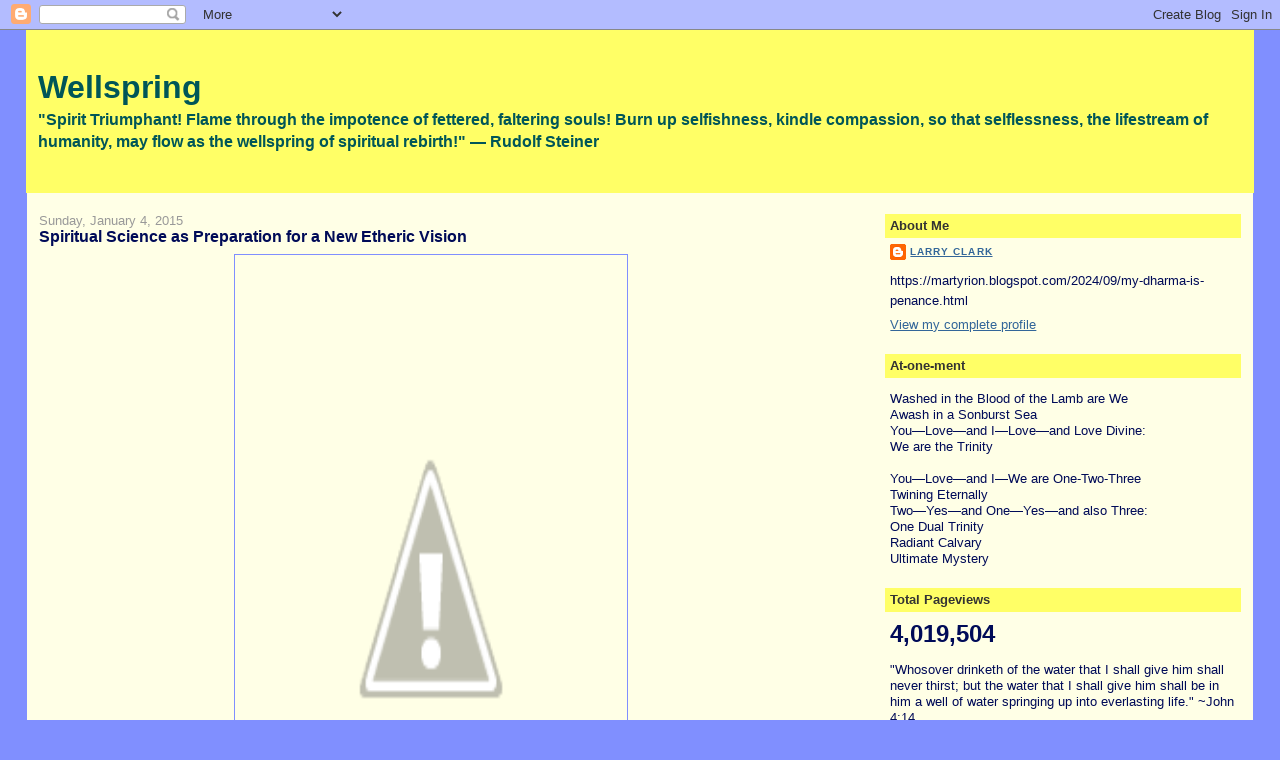

--- FILE ---
content_type: text/html; charset=UTF-8
request_url: https://martyrion.blogspot.com/2015/01/spiritual-science-as-preparation-for.html
body_size: 29883
content:
<!DOCTYPE html>
<html dir='ltr'>
<head>
<link href='https://www.blogger.com/static/v1/widgets/2944754296-widget_css_bundle.css' rel='stylesheet' type='text/css'/>
<meta content='text/html; charset=UTF-8' http-equiv='Content-Type'/>
<meta content='blogger' name='generator'/>
<link href='https://martyrion.blogspot.com/favicon.ico' rel='icon' type='image/x-icon'/>
<link href='https://martyrion.blogspot.com/2015/01/spiritual-science-as-preparation-for.html' rel='canonical'/>
<link rel="alternate" type="application/atom+xml" title="Wellspring - Atom" href="https://martyrion.blogspot.com/feeds/posts/default" />
<link rel="alternate" type="application/rss+xml" title="Wellspring - RSS" href="https://martyrion.blogspot.com/feeds/posts/default?alt=rss" />
<link rel="service.post" type="application/atom+xml" title="Wellspring - Atom" href="https://www.blogger.com/feeds/118460531969113351/posts/default" />

<link rel="alternate" type="application/atom+xml" title="Wellspring - Atom" href="https://martyrion.blogspot.com/feeds/5147501625244926488/comments/default" />
<!--Can't find substitution for tag [blog.ieCssRetrofitLinks]-->
<link href='http://4.bp.blogspot.com/-UDNsxLyxoFw/SfLWn2gZZLI/AAAAAAAAACA/hrtYBEaLk9g/s640/360px-Grunewald_-_christ.jpg' rel='image_src'/>
<meta content='https://martyrion.blogspot.com/2015/01/spiritual-science-as-preparation-for.html' property='og:url'/>
<meta content='Spiritual Science as Preparation for a New Etheric Vision' property='og:title'/>
<meta content='    The Reappearance of Christ in the Etheric. Lecture 2.     Rudolf Steiner, Heidelberg, Germany, February 27, 1910:     Our lectures at gr...' property='og:description'/>
<meta content='//4.bp.blogspot.com/-UDNsxLyxoFw/SfLWn2gZZLI/AAAAAAAAACA/hrtYBEaLk9g/w1200-h630-p-k-no-nu/360px-Grunewald_-_christ.jpg' property='og:image'/>
<title>Wellspring: Spiritual Science as Preparation for a New Etheric Vision</title>
<style id='page-skin-1' type='text/css'><!--
/*
-----------------------------------------------
Blogger Template Style
Name:     Stretch Denim
Designer: Darren Delaye
URL:      www.DarrenDelaye.com
Date:     11 Jul 2006
-----------------------------------------------
*/
body {
background: #808fff;
margin: 0;
padding: 0px;
font: x-small Verdana, Arial;
text-align: center;
color: #000b58;
font-size/* */:/**/small;
font-size: /**/small;
}
a:link {
color: #336699;
}
a:visited {
color: #336699;
}
a img {
border-width: 0;
}
#outer-wrapper {
font: normal normal 100% Verdana, Arial, Sans-serif;;
}
/* Header
----------------------------------------------- */
#header-wrapper {
margin:0;
padding: 0;
background-color: #808fff;
text-align: left;
}
#header {
margin: 0 2%;
background-color: #ffff66;
color: #005658;
padding: 0;
font: normal bold 246% Verdana, sans-serif;
position: relative;
}
h1.title {
padding-top: 38px;
margin: 0 1% .1em;
line-height: 1.2em;
font-size: 100%;
}
h1.title a, h1.title a:visited {
color: #005658;
text-decoration: none;
}
#header .description {
display: block;
margin: 0 1%;
padding: 0 0 40px;
line-height: 1.4em;
font-size: 50%;
}
/* Content
----------------------------------------------- */
.clear {
clear: both;
}
#content-wrapper {
margin: 0 2%;
padding: 0 0 15px;
text-align: left;
background-color: #ffffe6;
border: 1px solid #808fff;
border-top: 0;
}
#main-wrapper {
margin-left: 1%;
width: 64%;
float: left;
background-color: #ffffe6;
display: inline;       /* fix for doubling margin in IE */
word-wrap: break-word; /* fix for long text breaking sidebar float in IE */
overflow: hidden;      /* fix for long non-text content breaking IE sidebar float */
}
#sidebar-wrapper {
margin-right: 1%;
width: 29%;
float: right;
background-color: #ffffe6;
display: inline;       /* fix for doubling margin in IE */
word-wrap: break-word; /* fix for long text breaking sidebar float in IE */
overflow: hidden;      /* fix for long non-text content breaking IE sidebar float */
}
/* Headings
----------------------------------------------- */
h2, h3 {
margin: 0;
}
/* Posts
----------------------------------------------- */
.date-header {
margin: 1.5em 0 0;
font-weight: normal;
color: #999999;
font-size: 100%;
}
.post {
margin: 0 0 1.5em;
padding-bottom: 1.5em;
}
.post-title {
margin: 0;
padding: 0;
font-size: 125%;
font-weight: bold;
line-height: 1.1em;
}
.post-title a, .post-title a:visited, .post-title strong {
text-decoration: none;
color: #000b58;
font-weight: bold;
}
.post div {
margin: 0 0 .75em;
line-height: 1.3em;
}
.post-footer {
margin: -.25em 0 0;
color: #000b58;
font-size: 87%;
}
.post-footer .span {
margin-right: .3em;
}
.post img, table.tr-caption-container {
padding: 4px;
border: 1px solid #808fff;
}
.tr-caption-container img {
border: none;
padding: 0;
}
.post blockquote {
margin: 1em 20px;
}
.post blockquote p {
margin: .75em 0;
}
/* Comments
----------------------------------------------- */
#comments h4 {
margin: 1em 0;
color: #999999;
}
#comments h4 strong {
font-size: 110%;
}
#comments-block {
margin: 1em 0 1.5em;
line-height: 1.3em;
}
#comments-block dt {
margin: .5em 0;
}
#comments-block dd {
margin: .25em 0 0;
}
#comments-block dd.comment-footer {
margin: -.25em 0 2em;
line-height: 1.4em;
font-size: 78%;
}
#comments-block dd p {
margin: 0 0 .75em;
}
.deleted-comment {
font-style:italic;
color:gray;
}
.feed-links {
clear: both;
line-height: 2.5em;
}
#blog-pager-newer-link {
float: left;
}
#blog-pager-older-link {
float: right;
}
#blog-pager {
text-align: center;
}
/* Sidebar Content
----------------------------------------------- */
.sidebar h2 {
margin: 1.6em 0 .5em;
padding: 4px 5px;
background-color: #ffff66;
font-size: 100%;
color: #333333;
}
.sidebar ul {
margin: 0;
padding: 0;
list-style: none;
}
.sidebar li {
margin: 0;
padding-top: 0;
padding-right: 0;
padding-bottom: .5em;
padding-left: 15px;
text-indent: -15px;
line-height: 1.5em;
}
.sidebar {
color: #000b58;
line-height:1.3em;
}
.sidebar .widget {
margin-bottom: 1em;
}
.sidebar .widget-content {
margin: 0 5px;
}
/* Profile
----------------------------------------------- */
.profile-img {
float: left;
margin-top: 0;
margin-right: 5px;
margin-bottom: 5px;
margin-left: 0;
padding: 4px;
border: 1px solid #808fff;
}
.profile-data {
margin:0;
text-transform:uppercase;
letter-spacing:.1em;
font-weight: bold;
line-height: 1.6em;
font-size: 78%;
}
.profile-datablock {
margin:.5em 0 .5em;
}
.profile-textblock {
margin: 0.5em 0;
line-height: 1.6em;
}
/* Footer
----------------------------------------------- */
#footer {
clear: both;
text-align: center;
color: #000b58;
}
#footer .widget {
margin:.5em;
padding-top: 20px;
font-size: 85%;
line-height: 1.5em;
text-align: left;
}
/** Page structure tweaks for layout editor wireframe */
body#layout #header {
width: 750px;
}

--></style>
<link href='https://www.blogger.com/dyn-css/authorization.css?targetBlogID=118460531969113351&amp;zx=054d8112-9250-4116-972f-bc8469bb366e' media='none' onload='if(media!=&#39;all&#39;)media=&#39;all&#39;' rel='stylesheet'/><noscript><link href='https://www.blogger.com/dyn-css/authorization.css?targetBlogID=118460531969113351&amp;zx=054d8112-9250-4116-972f-bc8469bb366e' rel='stylesheet'/></noscript>
<meta name='google-adsense-platform-account' content='ca-host-pub-1556223355139109'/>
<meta name='google-adsense-platform-domain' content='blogspot.com'/>

<link rel="stylesheet" href="https://fonts.googleapis.com/css2?display=swap&family=Cairo&family=Calibri&family=Crimson+Text&family=IBM+Plex+Sans&family=Mukta&family=Mukta+Mahee&family=Mulish&family=Nunito&family=PT+Sans&family=Ubuntu"></head>
<body>
<div class='navbar section' id='navbar'><div class='widget Navbar' data-version='1' id='Navbar1'><script type="text/javascript">
    function setAttributeOnload(object, attribute, val) {
      if(window.addEventListener) {
        window.addEventListener('load',
          function(){ object[attribute] = val; }, false);
      } else {
        window.attachEvent('onload', function(){ object[attribute] = val; });
      }
    }
  </script>
<div id="navbar-iframe-container"></div>
<script type="text/javascript" src="https://apis.google.com/js/platform.js"></script>
<script type="text/javascript">
      gapi.load("gapi.iframes:gapi.iframes.style.bubble", function() {
        if (gapi.iframes && gapi.iframes.getContext) {
          gapi.iframes.getContext().openChild({
              url: 'https://www.blogger.com/navbar/118460531969113351?po\x3d5147501625244926488\x26origin\x3dhttps://martyrion.blogspot.com',
              where: document.getElementById("navbar-iframe-container"),
              id: "navbar-iframe"
          });
        }
      });
    </script><script type="text/javascript">
(function() {
var script = document.createElement('script');
script.type = 'text/javascript';
script.src = '//pagead2.googlesyndication.com/pagead/js/google_top_exp.js';
var head = document.getElementsByTagName('head')[0];
if (head) {
head.appendChild(script);
}})();
</script>
</div></div>
<div id='outer-wrapper'><div id='wrap2'>
<!-- skip links for text browsers -->
<span id='skiplinks' style='display:none;'>
<a href='#main'>skip to main </a> |
      <a href='#sidebar'>skip to sidebar</a>
</span>
<div id='header-wrapper'>
<div class='header section' id='header'><div class='widget Header' data-version='1' id='Header1'>
<div id='header-inner'>
<div class='titlewrapper'>
<h1 class='title'>
<a href='https://martyrion.blogspot.com/'>
Wellspring
</a>
</h1>
</div>
<div class='descriptionwrapper'>
<p class='description'><span>"Spirit Triumphant! Flame through the impotence of fettered, faltering souls! Burn up selfishness, kindle compassion, so that selflessness, the lifestream of humanity, may flow as the wellspring of spiritual rebirth!"  &#8212; Rudolf Steiner</span></p>
</div>
</div>
</div></div>
</div>
<div id='content-wrapper'>
<div id='crosscol-wrapper' style='text-align:center'>
<div class='crosscol no-items section' id='crosscol'></div>
</div>
<div id='main-wrapper'>
<div class='main section' id='main'><div class='widget Blog' data-version='1' id='Blog1'>
<div class='blog-posts hfeed'>

          <div class="date-outer">
        
<h2 class='date-header'><span>Sunday, January 4, 2015</span></h2>

          <div class="date-posts">
        
<div class='post-outer'>
<div class='post hentry uncustomized-post-template' itemprop='blogPost' itemscope='itemscope' itemtype='http://schema.org/BlogPosting'>
<meta content='http://4.bp.blogspot.com/-UDNsxLyxoFw/SfLWn2gZZLI/AAAAAAAAACA/hrtYBEaLk9g/s640/360px-Grunewald_-_christ.jpg' itemprop='image_url'/>
<meta content='118460531969113351' itemprop='blogId'/>
<meta content='5147501625244926488' itemprop='postId'/>
<a name='5147501625244926488'></a>
<h3 class='post-title entry-title' itemprop='name'>
Spiritual Science as Preparation for a New Etheric Vision
</h3>
<div class='post-header'>
<div class='post-header-line-1'></div>
</div>
<div class='post-body entry-content' id='post-body-5147501625244926488' itemprop='description articleBody'>
<div class="western" style="color: #000033; line-height: 16.6666660308838px; margin-bottom: 0in; text-indent: 0.25in;">
<div class="separator" style="clear: both; color: black; line-height: normal; text-align: center; text-indent: 0px;">
<a href="//4.bp.blogspot.com/-UDNsxLyxoFw/SfLWn2gZZLI/AAAAAAAAACA/hrtYBEaLk9g/s1600/360px-Grunewald_-_christ.jpg" imageanchor="1" style="margin-left: 1em; margin-right: 1em;"><span style="font-family: Verdana, sans-serif;"><img border="0" height="640" src="//4.bp.blogspot.com/-UDNsxLyxoFw/SfLWn2gZZLI/AAAAAAAAACA/hrtYBEaLk9g/s640/360px-Grunewald_-_christ.jpg" width="384"></span></a></div>
<div style="text-align: center;">
<b style="font-family: Verdana, sans-serif; line-height: 16.6666660308838px; text-indent: 0.25in;"><i>The Reappearance of Christ in the Etheric. Lecture 2.</i></b></div>
</div>
<div class="western" style="-webkit-text-stroke-width: 0px; color: #000033; font-style: normal; font-variant: normal; font-weight: normal; letter-spacing: normal; line-height: 16.6666660308838px; margin-bottom: 0in; orphans: auto; text-align: left; text-indent: 0.25in; text-transform: none; white-space: normal; widows: auto; word-spacing: 0px;">
<div style="margin: 0px; text-align: center;">
<span style="font-family: Verdana, sans-serif;"><b><i>Rudolf Steiner, Heidelberg, Germany, February 27, 1910:</i></b></span></div>
<div style="margin: 0px; text-align: left;">
<span style="font-family: Verdana, sans-serif;"><b><i><br /></i></b></span></div>
<div style="background-color: #fffff8; line-height: 16.6666660308838px; margin-bottom: 0in; text-align: left; text-indent: 0.25in;">
<span style="font-family: Verdana, sans-serif;">Our lectures at group meetings would contribute little to our progress if we could not occasionally speak about the more intimate processes of the spiritual life of humanity. What we should strive for in our groups is a preparation for the attainment of higher spiritual truths. At the same time, we must not think that such a preparation consists merely in learning theories or ideas. What we call preparation for the attainment of higher truths should really consist in a certain state of feeling and sensation in our soul. Through the life in our groups and through the fact that we meet from week to week, our souls should gradually mature to the point at which they become receptive even to those elements of spiritual science that descend &#8212; or, if you like, ascend &#8212; from the more general truths, which we are already in a position to communicate through exoteric lectures to the greater public, to the concrete facts of life.</span></div>
<div class="western" style="background-color: #fffff8; line-height: 16.6666660308838px; margin-bottom: 0in; text-align: left; text-indent: 0.25in;">
<span style="font-family: Verdana, sans-serif;">Let us then dedicate this particular evening especially to such a preparation of our souls, that is, to such a preparation of feeling within our souls. There are certain things that should be brought before our souls this evening, things that, to be sure, we shall understand at first only slowly and gradually but that we can begin to feel and divine if we acquire the necessary degree of maturity through our life in the groups. It must be taken for granted in this case that such truths will be received with corresponding delicacy, that they will be received as a priceless treasure of soul, not as something we believe we can readily place before an unprepared audience. We shall gradually ascend in our considerations from the known to the unknown.</span></div>
<div class="western" style="background-color: #fffff8; line-height: 16.6666660308838px; margin-bottom: 0in; text-align: left; text-indent: 0.25in;">
<span style="font-family: Verdana, sans-serif;">A question intrudes even upon the mind of one familiar with the elements of an anthroposophical world conception: Is there any sense or purpose in the fact that the human soul appears again and again in successive incarnations or embodiments on earth? One may accept the abstract truth of reincarnation, yet such an abstract truth basically can help us little in life. Truths acquire a significance in our lives only when they can be transformed, recast, in our souls into warmth of feeling, into the light that shines forth within us in such a way that it leads us onward along the path of life. For this reason, the abstract truth of reincarnation acquires significance for us only when we are able to know something more precise and intimate concerning the sense and significance of the successive incarnations of human beings. This will be one of the questions with which we shall occupy ourselves today.</span></div>
<div class="western" style="background-color: #fffff8; line-height: 16.6666660308838px; margin-bottom: 0in; text-align: left; text-indent: 0.25in;">
<span style="font-family: Verdana, sans-serif;">The other question is: What particular significance is contained for us in the fact that we are in a position, during our present incarnation, to absorb anthroposophy into our souls, to bind anthroposophical truths with our innermost life? We shall see that today these two things will unite harmoniously.</span></div>
<div class="western" style="background-color: #fffff8; line-height: 16.6666660308838px; margin-bottom: 0in; text-align: left; text-indent: 0.25in;">
<span style="font-family: Verdana, sans-serif;">You have often heard that two successive incarnations of a human being do not succeed each other in an arbitrary way but that when the human being has passed through death and out of one earthly life he returns to a new earthly life only when it affords him the opportunity to learn something new about the earth and to unite this with his soul life. This can be understood, of course, only by one who does not limit his study of the evolution of the earth to a period extending over a few centuries or millennia. Only one who surveys the whole evolution of the earth is in a position to comprehend things in the right way. Regarding outer physical conditions, we shall learn to comprehend, even if we limit ourselves to outer sources, that the very countenance of the earth has changed during the course of relatively short periods of time.</span></div>
<div class="western" style="background-color: #fffff8; line-height: 16.6666660308838px; margin-bottom: 0in; text-align: left; text-indent: 0.25in;">
<span style="font-family: Verdana, sans-serif;">If, for instance, you read the description of the regions in which we are now living to see how they must have looked at the time when Christ was walking about on earth, you will find the entire countenance of this region has changed during the course of relatively few centuries. You might then ask yourselves how much the moral and other conditions of civilization may have changed during the course of these few centuries. Try for a moment to call before your soul what a child used to learn at the beginning of our era and what a modern child learns today; try to imagine all this, and then recall from what you have learned through anthroposophical teachings that we are able to look back to a remote past when the countenance of the earth presented an entirely different appearance. Then, for the most part, continents that exist today did not yet exist, but there was an immense, extensive continent in the place occupied today by the Atlantic Ocean. Think of all that must have taken place throughout the course of long periods of time in order to change in this way the countenance of the earth to what it is today.</span></div>
<div class="western" style="background-color: #fffff8; line-height: 16.6666660308838px; margin-bottom: 0in; text-align: left; text-indent: 0.25in;">
<span style="font-family: Verdana, sans-serif;">If you call all this before your soul, you must say to yourselves that there is the possibility for souls to experience something new from each existence on earth, always to receive new fruits, and then to unite these fruits with their own lives in order to pass through a spiritual life between death and a new birth. When the conditions have changed so that something new can be learned and it is worthwhile to descend again to earth, these souls actually come again in a new incarnation.</span></div>
<div class="western" style="background-color: #fffff8; line-height: 16.6666660308838px; margin-bottom: 0in; text-align: left; text-indent: 0.25in;">
<span style="font-family: Verdana, sans-serif;">It is not merely a play of forces and beings active behind phenomena that brings man down again and again into new incarnations; it is a case, rather, of every incarnation contributing a new force and faculty as a new member within the divine plan representing the totality of human life. Only when we survey life in this way does the law of repeated lives on earth acquire true meaning. At the same time, we must also ask ourselves if it is not possible to miss some opportunity. Is it not possible that there is something that depends upon whether or not we make the most of any one incarnation or embodiment in the right way? If we could simply be sure that we would have a repetition of our present life in the next incarnation, many people could argue &#8220;I have plenty of time, because I shall live many more times.&#8221;</span></div>
<div class="western" style="background-color: #fffff8; line-height: 16.6666660308838px; margin-bottom: 0in; text-align: left; text-indent: 0.25in;">
<span style="font-family: Verdana, sans-serif;">If one considers the most important facts of life, however, and knows that what the earth can give us during a definite period of time cannot be experienced again during another period, one will realize that it is indeed possible to miss opportunities; one can then acquire an inner sense of obligation and responsibility to make use of each incarnation, each earthly embodiment, in the right way. We shall come to see more exactly how we can make use of these incarnations if we now take a small glance backward, with the help of what spiritual investigation offers us. I shall now speak to you about certain facts that are already familiar to you, but I shall then extend them to include something that is unknown to most of you who are sitting here. What you already know is the fact that during our earlier incarnations our souls possessed entirely different faculties from those they possess today. Those faculties by which modern humanity lives and works did not always exist. If we ask ourselves what is especially active in the human soul today, we must answer by saying that it is the capacity to receive through the senses, in an exact way, the outer facts of the world. Man possesses a self-conscious reasoning power, a self-conscious power of judgment, which he is able to apply to sense perception and by means of which he can combine what he perceives through the senses, in this way obtaining a picture of the world through his cognition.</span></div>
<div class="western" style="background-color: #fffff8; line-height: 16.6666660308838px; margin-bottom: 0in; text-align: left; text-indent: 0.25in;">
<span style="font-family: Verdana, sans-serif;">We know, however, that when the human being continues to develop his soul through the methods described in my book&nbsp;<i>Knowledge of the Higher Worlds and its Attainment</i>&nbsp;he becomes capable of perceiving another, a spiritual environment around him. We know that there is a spiritual eye that can be opened and that higher supersensible faculties, dormant in the average human being today, can be awakened. We know that there was a time when every human being could perceive the spiritual world, but we know also that the time will come when the spiritual world will again be able to stream into our souls, just as light and color stream into the eyes of a blind man who has been operated on and had his sight restored. This light and color already existed in his environment but could not stream into him because the organs capable of admitting them were not yet opened.</span></div>
<div class="western" style="background-color: #fffff8; line-height: 16.6666660308838px; margin-bottom: 0in; text-align: left; text-indent: 0.25in;">
<span style="font-family: Verdana, sans-serif;">We thus have today a humanity that can look into the spiritual world only through an abnormal development or by following special methods. The normal state for modern man is to be able to perceive the things of the world through his outer senses and to combine his perceptions through his reason or intellect, which are connected with the physical brain.</span></div>
<div class="western" style="background-color: #fffff8; line-height: 16.6666660308838px; margin-bottom: 0in; text-align: left; text-indent: 0.25in;">
<span style="font-family: Verdana, sans-serif;">Humanity has not always been the same as it is today, however. We may look back to a remote period in human evolution and find, if we have opened the clairvoyant eye to the records we call the &#8220;Akashic Chronicle,&#8221; that the normal faculties of the human soul were entirely different at that time. In ancient times all human beings had a kind of clairvoyance &#8212; not the kind that one may acquire today through the methods referred to above, but a clairvoyance of an entirely different sort; we must describe it as a vague, dreamlike, twilit clairvoyance. This clairvoyance existed especially under certain abnormal conditions. Even then, it came by itself; it was not necessary to call it forth by unusual methods. We would have to go back to a very remote past, it is true, if we wished to find a humanity endowed with constant clairvoyance, but even then it was only during certain intermediary states, between sleeping and waking, that man always possessed a certain clairvoyance. The further back we go, the more we find this form of clairvoyance.</span></div>
<div class="western" style="background-color: #fffff8; line-height: 16.6666660308838px; margin-bottom: 0in; text-align: left; text-indent: 0.25in;">
<span style="font-family: Verdana, sans-serif;">You will remember that, in tracing our way back through the various ages of civilization, we also come to particular epochs of human culture. We are now living in one period of civilization that was preceded by another that we designate as the Greco-Latin. This was preceded by another period, named after its leading nations, the Egyptian-Chaldean-Babylonian-Assyrian epoch. This was preceded by the one we designate as the ancient Persian; still further back, we come to what we call ancient India. This last is a civilization to which only the clairvoyant eye can look back. The period that produced the Vedas arose in much later times as a weak echo of that sublime wisdom that was given to the world by the Seven Holy Rishis during the earliest primeval Indian civilization. Now, if we go even further back than this, we find the great Atlantean catastrophe that so transformed the countenance of our earth through cataclysms of water and fire that the Atlantean continent gradually disappeared. In its place arose what today forms Africa and Europe on one side and America on the other. We might go still further back, in which case the ancient records of the Akashic Chronicle would show us that human beings dwelling upon this ancient Atlantean continent possessed entirely different faculties of soul from ours, faculties that would appear almost incredible to modern man because they were far too remote from anything he knows today.</span></div>
<div class="western" style="background-color: #fffff8; line-height: 16.6666660308838px; margin-bottom: 0in; text-align: left; text-indent: 0.25in;">
<span style="font-family: Verdana, sans-serif;">During all these different periods, our own souls already existed; they existed in different bodies, and each time they possessed different faculties. If we were able to look back, we should find that our souls were then endowed with a high degree of clairvoyant receptivity. Especially during certain intermediary states between sleeping and waking, they were witnesses of a spiritual world; they were able to look into a spiritual world. You would find, if you could look back, that you yourselves at that time could see the facts and beings of the spiritual worlds. In those days there was no temptation, no possibility, for human souls to deny the spiritual world, because they saw the spiritual world, because it was only during a few hours of the day that they turned toward the physical world. The objects of the outer physical world were not as yet arranged visibly in the same way as they were in later periods. Hence, when human beings were in the intermediary state between sleeping and waking, they were surrounded by a world that they had to experience as spiritual, that filled them with the conviction that this was the world of man's origin. He descended from this world in order to acquire something in the physical world that he could not have acquired in the spiritual world above.</span></div>
<div class="western" style="background-color: #fffff8; line-height: 16.6666660308838px; margin-bottom: 0in; text-align: left; text-indent: 0.25in;">
<span style="font-family: Verdana, sans-serif;">What is it that man has been able to acquire in this outer world that he was not also able to have in the spiritual world? What this spiritual world lacked was the possibility of evolving self-consciousness, the possibility of saying &#8220;I&#8221; to oneself. This is what humanity lacked. The human being was outside his own self during the most important moments of his life, as in a state of being enraptured, and in this state he did not even know that he was an independent individuality possessing an inner life of his own. He was given up entirely to the spiritual world. To learn to experience himself as an I was possible for man only here in the physical world; only here could he attain a real consciousness of self. With this self-consciousness is inseparably connected what we call the power of judgment, our modern thinking and our modern faculty for perception. The human being was compelled, therefore, to sacrifice his former relationship with the spiritual world, his former dim clairvoyance, in order to acquire the possibility of distinguishing himself as an I from his surroundings and through this coming to the I, to self-consciousness. In the future, the human being will acquire again, in addition to his consciousness of self, this capacity to look clairvoyantly into the world of spirits. The portal of the spiritual world has been closed to him in order that man might become a self-conscious, inward, spiritual being &#8212; in order that he might ascend to the consciousness of self and be able thereby to enter the spiritual world again as an independent being.</span></div>
<div class="western" style="background-color: #fffff8; line-height: 16.6666660308838px; margin-bottom: 0in; text-align: left; text-indent: 0.25in;">
<span style="font-family: Verdana, sans-serif;">There was once, therefore, an ancient time in which man looked upon surroundings that were entirely different from those he knows today. What do we see today when we look out upon our physical surroundings? We see the world of minerals, plants, animals, and the physical shapes of our fellow human beings. This is what surrounds us; this is the world to which we first belong, the world that is opened to us between birth and death. Into that world from which stems this physical world and which lies behind it we can penetrate only through the gifts of clairvoyance; clairvoyance, as we have said, is not one of the normal faculties of a human being of our day, although in those ancient times it was available under certain conditions to everyone. While in this clairvoyant state, the human being became familiar with the spiritual world. He perceived there the spiritual beings and spiritual facts about which we hear through spiritual science; they do actually exist and cannot be looked upon as nonexistent simply because the normal perception of our day cannot see them. In the same way, light and color surround a blind person, though he may not be able to perceive them.</span></div>
<div class="western" style="background-color: #fffff8; line-height: 16.6666660308838px; margin-bottom: 0in; text-align: left; text-indent: 0.25in;">
<span style="font-family: Verdana, sans-serif;">These spiritual beings were at one time the companions of the human being, and he could say to himself, &#8220;I belong to a spiritual world; I belong to it as a spirit-soul being. In the same way that my spirit-soul being lives in this world, so there are in it also such beings as I see about me during my clairvoyant states.&#8221; Man was a companion of spirit-soul beings during those distant ages of an ancient past. The insight into &#8212; the world and knowledge that looked back into &#8212; these conditions has always been able to distinguish clearly, even today, the various stages through which man has passed in the course of different periods of time. First, there was the stage when he was still entirely within the spiritual world, when he scarcely descended with consciousness into the physical, sensible world but felt himself as belonging entirely to the spiritual world, so that he drew all his forces from this spiritual world. Spiritual knowledge distinguished this stage from those following it, during which this force gradually disappeared and in its stead there arose first the capacity to perceive sharply outlined objects in the outside world, then the elaboration of these impressions through logical thought and judgment and at the same time the definition of the I, of self-consciousness.</span></div>
<div class="western" style="background-color: #fffff8; line-height: 16.6666660308838px; margin-bottom: 0in; text-align: left; text-indent: 0.25in;">
<span style="font-family: Verdana, sans-serif;">Oriental philosophy, which was able to see into these conditions because it still possessed remnants of the ancient sacred teaching of the Rishis, continued to have special designations for the various periods of human evolution. For the most ancient times of all &#8212; for those clairvoyant periods of human evolution when this clairvoyance ascended into the highest regions of the spiritual world, to beings that we must picture to ourselves as the highest of those connected with our world &#8212; the designation Krita Yuga was used; this was later called the Golden Age.</span></div>
<div class="western" style="background-color: #fffff8; line-height: 16.6666660308838px; margin-bottom: 0in; text-align: left; text-indent: 0.25in;">
<span style="font-family: Verdana, sans-serif;">Another epoch followed, during which human beings already could see much less of the spiritual world; the influences of the spiritual world upon man were no longer so strong and alive as they had been. This period was originally called Treta Yuga, later on, the Silver Age. During this epoch, human beings living between birth and death obtained their certainty of the spiritual world in yet another way. Their immediate experiences of the spiritual world were unclear, it is true, but to compensate for this they could remember the time that preceded their birth when they had lived together with the spiritual beings. This period, therefore, was one in which the human being was still as certain of the existence of the spiritual world as is the case today when he has grown old and cannot deny that he has passed through his youth. This age was designated as Treta Yuga by the wisdom that knows about such things. Later on, it was replaced by the less clear expression, Silver Age. All of these ancient expressions have at the same time their deep significance, and it is really childish when modern science explains them in the way it does, since it has not the faintest idea of the realities from which these designations flow.</span></div>
<div class="western" style="background-color: #fffff8; line-height: 16.6666660308838px; margin-bottom: 0in; text-align: left; text-indent: 0.25in;">
<span style="font-family: Verdana, sans-serif;">This Silver Age was followed by an age in which there still existed a clear knowledge, a kind of true knowledge of the spiritual world; yet by that time the human being had already descended sufficiently deeply into the physical, sensible world to be able to choose between the two worlds and to have his own convictions concerning them. The old clairvoyance became darker and darker during this third age, the Iron Age or Dvapara Yuga. Nevertheless, it still existed to a certain extent in a twilit state and the human being could, as a result of his own conviction, connect himself more or less with the spiritual world. He had formerly experienced this spiritual world, and this he still knew during the Iron Age.</span></div>
<div class="western" style="background-color: #fffff8; line-height: 16.6666660308838px; margin-bottom: 0in; text-align: left; text-indent: 0.25in;">
<span style="font-family: Verdana, sans-serif;">Then came the age we designate with an Oriental expression, Kali Yuga, the Dark Age. This was the age during which the portal of the spiritual world gradually closed completely to the faculties of the human soul. Through the fact that human beings had to depend increasingly upon their perceptions in the physical, sensible world, they were also able to cultivate within this world their feeling of self, their feeling for the I, their I-consciousness. This age began at a comparatively late date, about 3100 BC, and it continued into our own times.</span></div>
<div class="western" style="background-color: #fffff8; line-height: 16.6666660308838px; margin-bottom: 0in; text-align: left; text-indent: 0.25in;">
<span style="font-family: Verdana, sans-serif;">It is our purpose to study this today in such a way that we can distinguish these different ages so that we may understand our most important tasks in this present incarnation.</span></div>
<div class="western" style="background-color: #fffff8; line-height: 16.6666660308838px; margin-bottom: 0in; text-align: left; text-indent: 0.25in;">
<span style="font-family: Verdana, sans-serif;">We must go back as far as the Atlantean time if we wish to trace the beginnings of Krita Yuga. Treta Yuga, however, still partly coincides with the time of the Holy Rishis, that is, with the Indian civilization, but in part also with the ancient Persian civilization. Dvapara Yuga coincides in turn with later epochs of civilization, that is with the Egyptian-Chaldean-Babylonian-Assyrian times, and a certain degree of ancient, dim clairvoyance still existed in those days. The moment in time in which the portals of the spiritual world began slowly and gradually to close, so that humanity had to limit itself to the physical plane, began with the year 3101 before Christ Jesus walked on earth. Thus we see an age beginning about 3,000 years before the Christ event, an age that has gradually made us into what we are today. When we know that it is during this age that the most important deed in the whole evolution of the earth took place &#8212; the deed of Christ &#8212; we can then appreciate the full significance of this deed.</span></div>
<div class="western" style="background-color: #fffff8; line-height: 16.6666660308838px; margin-bottom: 0in; text-align: left; text-indent: 0.25in;">
<span style="font-family: Verdana, sans-serif;">What, then, were human beings like in this age of Kali Yuga as Christ descended to the earth? They had already been for more than 3,000 years in an evolution that had limited them to the physical world; it had limited them between birth and death to absorb only what could be offered to them in this physical world, what appeared to them in this physical world. Had this evolution continued, man's I-consciousness would have grown ever stronger, to be sure, but solely in an egotistical direction. Man would have become an indulgent being, a being full of desires; he would have enclosed everything coolly within his I. Had something else not occurred, he would have lost completely the consciousness that there is a spiritual world. What was it that occurred just at that time? The whole significance of what occurred arises before our souls when we once understand that there are times of transition in the evolution of the earth. Many persons who merely speculate or who merely indulge in an abstract philosophy, or in the cultivation of any other sort of ideology, call every age a time of transition.</span></div>
<div class="western" style="background-color: #fffff8; line-height: 16.6666660308838px; margin-bottom: 0in; text-align: left; text-indent: 0.25in;">
<span style="font-family: Verdana, sans-serif;">Indeed, one may find that almost every period as far back as one can go with the help of the printing press (and how much has been printed!) has been called a time of transition. One who stands upon the foundations of spiritual science will not be so free with the use of this word, because only those times can be called periods of transition in which something takes place that is really more essential and decisive than what takes place in other ages.</span></div>
<div class="western" style="background-color: #fffff8; line-height: 16.6666660308838px; margin-bottom: 0in; text-align: left; text-indent: 0.25in;">
<span style="font-family: Verdana, sans-serif;">There is a statement that has been taken for granted by official science but that anthroposophists should learn to realize is without meaning: &#8220;Nature makes no leaps.&#8221; This sounds objective, yet it is senseless, because nature continually makes leaps. If you follow the development of a plant, you find that there is a leap whenever something new appears in the course of its development. A leap takes place from the regular leaf formation to the blossom, from the calyx to the petals, from the petals to the stamen, and so on. After nature has developed gradually for some time, it makes further leaps; indeed, all existence makes leaps. Therein lies the essential nature of evolution, that crises and leaps take place. It is one of those commonplaces resulting from the terrible laziness of human thinking when human beings say that &#8220;nature makes no leaps&#8221;; in reality it makes many leaps.</span></div>
<div class="western" style="background-color: #fffff8; line-height: 16.6666660308838px; margin-bottom: 0in; text-align: left; text-indent: 0.25in;">
<span style="font-family: Verdana, sans-serif;">Spiritual life especially proceeds in leaps. Great and significant leaps take place in the course of spiritual development. Life then moves gradually forward until significant spiritual leaps again take place. One such tremendous leap in the life of humanity &#8212; one that was important not only for those who were with Christ &#8212; took place at the time when He walked on earth. In this sense we may call the age when Christ lived and taught in Palestine an age of transition. Please do not say that such a leap, such a passage as this, must be noticed easily by everyone. No, indeed! The most essential events occurring in an age may remain completely concealed from the eyes of those who are alive, and they may pass people by completely unnoticed. We know that such an event once took place, leaving not a trace as it passed completely unnoticed by millions of human beings. We know that the important Roman writer Tacitus, in a passage in one of his works, described the Christians as a secret and unknown sect, and we also know that one hundred years after Christianity had spread over the southern regions of Europe, strange tales were related in Rome concerning it.</span></div>
<div class="western" style="background-color: #fffff8; line-height: 16.6666660308838px; margin-bottom: 0in; text-align: left; text-indent: 0.25in;">
<span style="font-family: Verdana, sans-serif;">There were thus many circles in Rome at that time that knew nothing about Christianity except that it was a disturbing sect that existed in some remote back street and was led by a certain Jesus who incited people to all kinds of misdeeds. This was one of the versions that circulated in Rome even a century after Christianity was already in existence. It shows us how the most significant of all events, not only for that time but also for the whole of human evolution, passed without a trace, unnoticed by a vast number of human beings. We must be able to picture the fact that, while human beings are noticing nothing, absolutely nothing, the most important and significant event may be taking place. When people say, therefore, that we are living in a time when nothing essential, nothing important is taking place, it does not prove that they are right.</span></div>
<div class="western" style="background-color: #fffff8; line-height: 16.6666660308838px; margin-bottom: 0in; text-align: left; text-indent: 0.25in;">
<span style="font-family: Verdana, sans-serif;">It is indeed a fact that today we are living again in an age of transition in which the most important spiritual events are taking place unknown to large numbers of our contemporaries, yet going on nevertheless. It is this fact that we should make clear to ourselves: we can indeed speak of ages of transition, but we should not use these words too freely. What was the essential characteristic of that age of transition in which Christ Jesus appeared? It is expressed in those significant words that one must only learn to understand in the right way. It was expressed in the prophecy of John the Baptist, quoted later by Christ: &#8220;Change the disposition of your souls; the kingdoms of heaven are at hand.&#8221; A whole world is contained in this saying, and it is precisely this same world that is so intimately connected with the most important of events that was consummated at that time for the evolution of humanity as a whole.</span></div>
<div class="western" style="background-color: #fffff8; line-height: 16.6666660308838px; margin-bottom: 0in; text-align: left; text-indent: 0.25in;">
<span style="font-family: Verdana, sans-serif;">Through the natural evolution during Kali Yuga, human beings had gradually attained power of judgment and I-consciousness, but they had become incapable of acquiring again, out of this I-consciousness and through their own powers, the connection with the spiritual world. John the Baptist said, &#8220;The time has come when your I must be so trained that this I can penetrate completely into the depths of your soul, that it can find within itself the bond with the kingdoms of heaven,&#8221; for the human being normally is no longer able to ascend outside of himself in the clairvoyant state into a spiritual world. The kingdoms of heaven had to descend as far as the physical world. They must now reveal themselves in such a way that the I can recognize them through the ordinary consciousness of self, through the sense for truth inherent in ordinary self-consciousness. &#8220;Change the inclination, change the former disposition of your soul, so that you can believe that your soul life is capable of being kindled into warmth within itself, within the I, and that you are able to grasp, by observing everything that takes place about you, that there is a spiritual world. You must learn to comprehend the spiritual worlds in your I, through your I. They have descended and are near at hand. They must no longer be sought in a world of rapture outside of consciousness!&#8221;</span></div>
<div class="western" style="background-color: #fffff8; line-height: 16.6666660308838px; margin-bottom: 0in; text-align: left; text-indent: 0.25in;">
<span style="font-family: Verdana, sans-serif;">It was for this reason that Christ had to descend and to appear in a human physical body, because man's disposition of soul was attuned to the comprehension of the physical plane. God had to come to human beings upon the physical plane because, through the cultivation of the I and through the closing of the portal leading to the spiritual world, they were no longer capable of approaching the gods in the old way. Herein lies the greatness of the event that took place at that time: that through the natural evolution of human faculties, the old relationship with the spiritual worlds was lost and the attainment of I-consciousness was achieved, but that it was also possible as a result of this to gain consciousness of these spiritual worlds within the physical world. Christ thus became the mediator of the spiritual worlds for those human beings who have reached such a stage of development that they can, in the I that lives on the physical plane, gain the connection with the spiritual world. &#8220;Change the disposition of your souls; do not believe any longer that the human being can ascend normally to the spiritual world by being enraptured; rather believe that through the development of capacities inherent to the I, and with the help of Christ, you can find the path leading into the spiritual worlds. Only in this way will humanity now be able to find the spirit.&#8221;</span></div>
<div class="western" style="background-color: #fffff8; line-height: 16.6666660308838px; margin-bottom: 0in; text-align: left; text-indent: 0.25in;">
<span style="font-family: Verdana, sans-serif;">Today we are again living in a similar age, since Kali Yuga, the Dark Age, had run its course by 1899, and once again new dispositions of soul, new soul faculties, are slowly being prepared in a similar way. It is quite possible that our contemporaries, the human beings living in our age, may sleep through this. We shall learn gradually to recognize what is to take place for all humanity during the age that began with the close of Kali Yuga. It is our task today to see to it that this transitional event may not pass us by unnoticed and without effect upon the progress of humanity.</span></div>
<div class="western" style="background-color: #fffff8; line-height: 16.6666660308838px; margin-bottom: 0in; text-align: left; text-indent: 0.25in;">
<span style="font-family: Verdana, sans-serif;">Kali Yuga came to an end only a few years ago; 1899 is the approximate date of its termination. We are now approaching a time when, in addition to the already evolved self-consciousness, certain clairvoyant faculties will again evolve quite naturally. Human beings will have the strange and remarkable experience of not knowing what is really happening to them! They will begin to receive premonitions that will become reality, and they will be able to foresee events that will actually take place. Indeed, people everywhere will gradually begin actually to see, although only in shadowy outline and in its first elements, what we call man's etheric body. The human being of today sees only the physical body; the capacity to see the etheric body will gradually be added. People will have learned that this etheric body is a reality, or they will think it is an illusion of their senses, since such a thing, so they will say, does not exist. Things will come to a point at which many people who have such experiences will ask themselves, &#8220;Am I really mad?&#8221;</span></div>
<div class="western" style="background-color: #fffff8; line-height: 16.6666660308838px; margin-bottom: 0in; text-align: left; text-indent: 0.25in;">
<span style="font-family: Verdana, sans-serif;">Although it will be only a small number of people who will develop these faculties during the next few decades, spiritual science is something that will spread, because the responsibility one feels is for something that in reality is taking place; it must take place in accordance with the natural course of events. Why do we teach spiritual science? Because phenomena will appear in the near future that only spiritual science will be able to grasp and that will remain misunderstood if spiritual science is not there.</span></div>
<div class="western" style="background-color: #fffff8; line-height: 16.6666660308838px; margin-bottom: 0in; text-align: left; text-indent: 0.25in;">
<span style="font-family: Verdana, sans-serif;">These faculties will develop relatively quickly in the case of a small number of human beings. It is quite true, to be sure, that through an esoteric training man may ascend, even today, far beyond what is preparing itself on a small scale for humanity. At the same time, that to which man can ascend in our day by his own efforts, through appropriate training, is already being slightly prepared in small beginnings for all of humanity. It is something about which it will be necessary to speak, whether one understands it or not, during the years 1930 to 1940. Only a few decades separate us from that moment in time when such phenomena will have begun to be more frequent.</span></div>
<div class="western" style="background-color: #fffff8; line-height: 16.6666660308838px; margin-bottom: 0in; text-align: left; text-indent: 0.25in;">
<span style="font-family: Verdana, sans-serif;">By that time, however, something else will also take place for those human beings who will have acquired these faculties. For them, the proof will be yielded of one of the most powerful sayings contained in the New Testament, and it will deeply move their souls. In these souls will arise the words &#8220;Lo, I am with you always, even unto the end of the world,&#8221; that is to say, if we translate it correctly, &#8220;even unto the end of the earth eons.&#8221; This expression says to us that Christianity is not merely what books once described it to be or what was learned in recent times. These words tell us that Christianity is not merely what is embraced today in the form of this or that dogma but that it is something living, which contains within it the vision and experience of revelations, something that will unfold with ever-increasing strength. We stand today only at the beginning of the working of Christianity, and anyone who has really united himself with Christ knows that ever-new revelations will spring forth from it. He knows that Christianity is not giving way but that it is growing and becoming, that it is something living, not dead.</span></div>
<div class="western" style="background-color: #fffff8; line-height: 16.6666660308838px; margin-bottom: 0in; text-align: left; text-indent: 0.25in;">
<span style="font-family: Verdana, sans-serif;">One who undertakes spiritual development today can even begin already to experience the truth of this expression, &#8220;Lo, I am with you always, even unto the end of the ages of the earth.&#8221; He is with us and hovers about the earth in spirit form. Previous to the event of Golgotha, the clairvoyant was unable to find Christ in the atmosphere of the earth. Only after the event of Golgotha did Christ become visible in the atmosphere of the earth, because it is since that time that He has been present there. One who was experienced in clairvoyance during pre-Christian times knew that the time would come in which this would occur. He knew that it was not yet possible to find in the astral sphere of our earth what one calls the Christ, but the time will come when the clairvoyant eye will be opened and will be able to see Christ in the earthly sphere. He knew that a great change would take place regarding earthly clairvoyance, yet he was not sufficiently advanced to be convinced by the events in Palestine that these events had already taken place. No physical events could convince him that Christ had already descended to the earth.</span></div>
<div class="western" style="background-color: #fffff8; line-height: 16.6666660308838px; margin-bottom: 0in; text-align: left; text-indent: 0.25in;">
<span style="font-family: Verdana, sans-serif;">One thing alone could convince him: when he saw Christ clairvoyantly in the atmosphere of the earth. Through this he became convinced that the descent of Christ to the earth, which was expected in the mysteries, had actually been consummated. What Paul experienced as the presence of Christ in the atmosphere of the earth is what modern man may train himself to experience clairvoyantly through an esoteric schooling; this is also what single persons here and there will be able to experience through a natural clairvoyance, as I have already characterized it, beginning with the years 1930 to 1940. Then it will continue through long periods of time as something that has become entirely natural to humanity.</span></div>
<div class="western" style="background-color: #fffff8; line-height: 16.6666660308838px; margin-bottom: 0in; text-align: left; text-indent: 0.25in;">
<span style="font-family: Verdana, sans-serif;">The event of Damascus will repeat itself for many persons, and we can designate this event as a return of Christ, a return in the spirit. Christ will be present for all those who will be able to ascend as far as the vision of the etheric body. He descended only once in the flesh, at the time when He lived in Palestine, but in His etheric body He is always present within the etheric atmosphere of the earth. Because human beings will be able to develop etheric vision, they will also be able to behold Him. The return of Christ thus will come to pass for humanity through the fact that human beings will advance to the faculty of beholding Christ in the etheric. This is what we may look forward to in our time of transition. It is the task of spiritual science to prepare human souls so that they may be able to receive Christ, Who has come down to them.</span></div>
<div class="western" style="background-color: #fffff8; line-height: 16.6666660308838px; margin-bottom: 0in; text-align: left; text-indent: 0.25in;">
<span style="font-family: Verdana, sans-serif;">We see that by this time we have already taken account of the second question we posed. We have seen that it makes good sense to use our incarnations well, but we have also seen that the best use to make of our present incarnation is to prepare ourselves for that insight that will become for us the future of Christ. We must learn to understand in the right sense this return of Christ. We shall then also be able to understand how great the dangers are that are connected with it. This is what I must now explain to you.</span></div>
<div class="western" style="background-color: #fffff8; line-height: 16.6666660308838px; margin-bottom: 0in; text-align: left; text-indent: 0.25in;">
<span style="font-family: Verdana, sans-serif;">The most sublime experience possible for humanity is now in store for human beings in what I have described to you as the return of Christ in the spirit. Yet modern materialism will continue to be so powerful that even such a truth will be interpreted in a materialistic way. This materialistic interpretation will transform itself into reality. This truth will be interpreted as a return of Christ in the flesh. False Christs, false messiahs, will walk about on the earth in the not too distant future, persons who will claim to be the returning Christ. Anthroposophists, however, should be those who are not deceived by such materialism that believes Christ can descend again to earth in the flesh. They know that the Dark Age has come to an end, that age in which human beings needed, for the development of their I-consciousness, the life within physical matter without insight into the spiritual worlds. Man must now develop himself so that he can ascend again to the spiritual sphere where he will be able to behold Christ living and ever-present in the etheric.</span></div>
<div class="western" style="background-color: #fffff8; line-height: 16.6666660308838px; margin-bottom: 0in; text-align: left; text-indent: 0.25in;">
<span style="font-family: Verdana, sans-serif;">Humanity will be granted a period of about 2,500 years in which to develop these faculties; 2,500 years will be at his disposal to attain etheric vision as a natural, universal human faculty, until human beings advance again to another faculty in another time of transition. During these 2,500 years, more and more human souls will be able to develop these faculties in themselves. It will make no difference whether they are then living their lives between birth and death or whether they are dwelling in the spiritual world after death. The period of human life between death and a new birth will also be passed differently if human souls have experienced the reappearance of Christ. The life after death will also change as a result of this experience. This is why it is so important for the souls now incarnated to be well prepared for the Christ event that is to take place during this century. It is just as important for those who are incarnated here on earth in a physical body as for those who will already have passed through the portal of death and will be living the life between death and a new birth. It is of the greatest importance for all souls alive today to be prepared for this event and thus to be well armed against the dangers.</span></div>
<div class="western" style="background-color: #fffff8; line-height: 16.6666660308838px; margin-bottom: 0in; text-align: left; text-indent: 0.25in;">
<span style="font-family: Verdana, sans-serif;">When we speak in this way, we feel what anthroposophy should and can mean to us, how it should prepare us to fulfill our task by seeing to it that a sublime event such as this not pass humanity by, leaving no trace behind. If it were to pass without leaving a trace, humanity would forfeit its most important possibility for evolution and would sink into darkness and gradual death. This event can bring light to human beings only if they awaken to this new perception and thereby open themselves also to the new Christ event.</span></div>
<div class="western" style="background-color: #fffff8; line-height: 16.6666660308838px; margin-bottom: 0in; text-align: left; text-indent: 0.25in;">
<span style="font-family: Verdana, sans-serif;">This will be repeated again and again in the near future; at the same time, it must also be stated repeatedly that the false prophets would be able to prevent the good and the great were they to succeed in spreading the opinion that Christ would appear again in the flesh. If anthroposophists were to fail to grasp this, it would be possible for them to fall prey to that illusion that would enable false messiahs to arise. These false messiahs will appear; they will count on souls that are so weakened by materialism that they cannot imagine anything but that when Christ appears again, He must necessarily appear in material substance, in the flesh. This misinterpretation of the prophecy is an evil thing, and it will appear in the form of a dangerous temptation for humanity. It is the task of anthroposophy to protect human beings from this temptation. This cannot be emphasized too strongly for all who have ears to hear. We can see by this, moreover, that anthroposophy has important things to say; we do not merely &#8220;pursue&#8221; anthroposophy because we are curious to know all kinds of truths but because we know that these truths must be used for the salvation and gradual perfecting of humanity.</span></div>
<div class="western" style="background-color: #fffff8; line-height: 16.6666660308838px; margin-bottom: 0in; text-align: left; text-indent: 0.25in;">
<span style="font-family: Verdana, sans-serif;">Christ will later appear to humanity in many forms. The form that He chose for the events in Palestine was chosen by Him because, at that time, human beings were dependent upon the faculty of unfolding their consciousness on the physical plane and, through this, conquering the physical plane. Humanity is called upon to develop ever-higher faculties, however, so that the course of evolution may be able, again and again, to make new leaps.</span></div>
<div class="western" style="background-color: #fffff8; line-height: 16.6666660308838px; margin-bottom: 0in; text-align: left; text-indent: 0.25in;">
<span style="font-family: Verdana, sans-serif;">Christ will be there in order that He can be experienced also on these higher stages of knowledge. Christianity is in this connection not at the end but at the beginning of its influence. Humanity will continue to advance from stage to stage, and Christianity will also be there at every stage in order that it may satisfy the deepest requirements of the human soul throughout all future ages of the earth.</span></div>
<div>
<span style="font-family: Verdana, sans-serif;"><br /></span></div>
<div>
<span style="font-family: Verdana, sans-serif;"><br /></span></div>
<div>
<span style="font-family: Verdana, sans-serif;"><br /></span></div>
<div>
<span style="font-family: Verdana, sans-serif;">Source:&nbsp;<a href="http://wn.rsarchive.org/Lectures/ReapChrist/19100127p01.html">http://wn.rsarchive.org/Lectures/ReapChrist/19100127p01.html</a></span></div>
</div>
<div style='clear: both;'></div>
</div>
<div class='post-footer'>
<div class='post-footer-line post-footer-line-1'>
<span class='post-author vcard'>
Posted by
<span class='fn' itemprop='author' itemscope='itemscope' itemtype='http://schema.org/Person'>
<meta content='https://www.blogger.com/profile/04668413396581996155' itemprop='url'/>
<a class='g-profile' href='https://www.blogger.com/profile/04668413396581996155' rel='author' title='author profile'>
<span itemprop='name'>Larry Clark</span>
</a>
</span>
</span>
<span class='post-timestamp'>
at
<meta content='https://martyrion.blogspot.com/2015/01/spiritual-science-as-preparation-for.html' itemprop='url'/>
<a class='timestamp-link' href='https://martyrion.blogspot.com/2015/01/spiritual-science-as-preparation-for.html' rel='bookmark' title='permanent link'><abbr class='published' itemprop='datePublished' title='2015-01-04T02:48:00-05:00'>2:48&#8239;AM</abbr></a>
</span>
<span class='post-comment-link'>
</span>
<span class='post-icons'>
<span class='item-action'>
<a href='https://www.blogger.com/email-post/118460531969113351/5147501625244926488' title='Email Post'>
<img alt='' class='icon-action' height='13' src='https://resources.blogblog.com/img/icon18_email.gif' width='18'/>
</a>
</span>
<span class='item-control blog-admin pid-778175769'>
<a href='https://www.blogger.com/post-edit.g?blogID=118460531969113351&postID=5147501625244926488&from=pencil' title='Edit Post'>
<img alt='' class='icon-action' height='18' src='https://resources.blogblog.com/img/icon18_edit_allbkg.gif' width='18'/>
</a>
</span>
</span>
<div class='post-share-buttons goog-inline-block'>
<a class='goog-inline-block share-button sb-email' href='https://www.blogger.com/share-post.g?blogID=118460531969113351&postID=5147501625244926488&target=email' target='_blank' title='Email This'><span class='share-button-link-text'>Email This</span></a><a class='goog-inline-block share-button sb-blog' href='https://www.blogger.com/share-post.g?blogID=118460531969113351&postID=5147501625244926488&target=blog' onclick='window.open(this.href, "_blank", "height=270,width=475"); return false;' target='_blank' title='BlogThis!'><span class='share-button-link-text'>BlogThis!</span></a><a class='goog-inline-block share-button sb-twitter' href='https://www.blogger.com/share-post.g?blogID=118460531969113351&postID=5147501625244926488&target=twitter' target='_blank' title='Share to X'><span class='share-button-link-text'>Share to X</span></a><a class='goog-inline-block share-button sb-facebook' href='https://www.blogger.com/share-post.g?blogID=118460531969113351&postID=5147501625244926488&target=facebook' onclick='window.open(this.href, "_blank", "height=430,width=640"); return false;' target='_blank' title='Share to Facebook'><span class='share-button-link-text'>Share to Facebook</span></a><a class='goog-inline-block share-button sb-pinterest' href='https://www.blogger.com/share-post.g?blogID=118460531969113351&postID=5147501625244926488&target=pinterest' target='_blank' title='Share to Pinterest'><span class='share-button-link-text'>Share to Pinterest</span></a>
</div>
</div>
<div class='post-footer-line post-footer-line-2'>
<span class='post-labels'>
</span>
</div>
<div class='post-footer-line post-footer-line-3'>
<span class='post-location'>
</span>
</div>
</div>
</div>
<div class='comments' id='comments'>
<a name='comments'></a>
<h4>No comments:</h4>
<div id='Blog1_comments-block-wrapper'>
<dl class='avatar-comment-indent' id='comments-block'>
</dl>
</div>
<p class='comment-footer'>
<div class='comment-form'>
<a name='comment-form'></a>
<h4 id='comment-post-message'>Post a Comment</h4>
<p>
</p>
<a href='https://www.blogger.com/comment/frame/118460531969113351?po=5147501625244926488&hl=en&saa=85391&origin=https://martyrion.blogspot.com' id='comment-editor-src'></a>
<iframe allowtransparency='true' class='blogger-iframe-colorize blogger-comment-from-post' frameborder='0' height='410px' id='comment-editor' name='comment-editor' src='' width='100%'></iframe>
<script src='https://www.blogger.com/static/v1/jsbin/2830521187-comment_from_post_iframe.js' type='text/javascript'></script>
<script type='text/javascript'>
      BLOG_CMT_createIframe('https://www.blogger.com/rpc_relay.html');
    </script>
</div>
</p>
</div>
</div>

        </div></div>
      
</div>
<div class='blog-pager' id='blog-pager'>
<span id='blog-pager-newer-link'>
<a class='blog-pager-newer-link' href='https://martyrion.blogspot.com/2015/01/for-righteousness-sake.html' id='Blog1_blog-pager-newer-link' title='Newer Post'>Newer Post</a>
</span>
<span id='blog-pager-older-link'>
<a class='blog-pager-older-link' href='https://martyrion.blogspot.com/2015/01/the-golden-rule-of-sadhana.html' id='Blog1_blog-pager-older-link' title='Older Post'>Older Post</a>
</span>
<a class='home-link' href='https://martyrion.blogspot.com/'>Home</a>
</div>
<div class='clear'></div>
<div class='post-feeds'>
<div class='feed-links'>
Subscribe to:
<a class='feed-link' href='https://martyrion.blogspot.com/feeds/5147501625244926488/comments/default' target='_blank' type='application/atom+xml'>Post Comments (Atom)</a>
</div>
</div>
</div></div>
</div>
<div id='sidebar-wrapper'>
<div class='sidebar section' id='sidebar'><div class='widget Profile' data-version='1' id='Profile2'>
<h2>About Me</h2>
<div class='widget-content'>
<dl class='profile-datablock'>
<dt class='profile-data'>
<a class='profile-name-link g-profile' href='https://www.blogger.com/profile/04668413396581996155' rel='author' style='background-image: url(//www.blogger.com/img/logo-16.png);'>
Larry Clark
</a>
</dt>
<dd class='profile-textblock'>https://martyrion.blogspot.com/2024/09/my-dharma-is-penance.html</dd>
</dl>
<a class='profile-link' href='https://www.blogger.com/profile/04668413396581996155' rel='author'>View my complete profile</a>
<div class='clear'></div>
</div>
</div><div class='widget Text' data-version='1' id='Text1'>
<h2 class='title'>At-one-ment</h2>
<div class='widget-content'>
<p>Washed in the Blood of the Lamb are We<br />Awash in a Sonburst Sea<br />You&#8212;Love&#8212;and I&#8212;Love&#8212;and Love Divine:<br />We are the Trinity<br /><br />You&#8212;Love&#8212;and I&#8212;We are One-Two-Three<br />Twining Eternally<br />Two&#8212;Yes&#8212;and One&#8212;Yes&#8212;and also Three:<br />One Dual Trinity<br />Radiant Calvary<br />Ultimate Mystery<br /></p>
</div>
<div class='clear'></div>
</div><div class='widget Stats' data-version='1' id='Stats1'>
<h2>Total Pageviews</h2>
<div class='widget-content'>
<div id='Stats1_content' style='display: none;'>
<span class='counter-wrapper text-counter-wrapper' id='Stats1_totalCount'>
</span>
<div class='clear'></div>
</div>
</div>
</div><div class='widget Text' data-version='1' id='Text5'>
<div class='widget-content'>
"Whosover drinketh of the water that I shall give him shall never thirst; but the water that I shall give him shall be in him a well of water springing up into everlasting life." ~John 4:14
</div>
<div class='clear'></div>
</div><div class='widget Text' data-version='1' id='Text2'>
<div class='widget-content'>
<span class="text John-7-37" id="en-KJV-26366" style="background-color: white; box-sizing: border-box; font-family: &quot;helvetica neue&quot;, verdana, helvetica, arial, sans-serif;">In the last day, that great day of the feast, Jesus stood and cried, saying, If any man thirst, let him come unto me, and drink. </span><span style="background-color: white; font-family: &quot;helvetica neue&quot;, verdana, helvetica, arial, sans-serif;">He that believeth on me, as the scripture hath said, out of his belly shall flow rivers of living water.  ~</span><i style="background-color: white; font-family: &quot;helvetica neue&quot;, verdana, helvetica, arial, sans-serif;">John 7:37-38</i>
</div>
<div class='clear'></div>
</div><div class='widget BlogArchive' data-version='1' id='BlogArchive2'>
<h2>Blog Archive</h2>
<div class='widget-content'>
<div id='ArchiveList'>
<div id='BlogArchive2_ArchiveList'>
<ul class='hierarchy'>
<li class='archivedate collapsed'>
<a class='toggle' href='javascript:void(0)'>
<span class='zippy'>

        &#9658;&#160;
      
</span>
</a>
<a class='post-count-link' href='https://martyrion.blogspot.com/2026/'>
2026
</a>
<span class='post-count' dir='ltr'>(56)</span>
<ul class='hierarchy'>
<li class='archivedate collapsed'>
<a class='toggle' href='javascript:void(0)'>
<span class='zippy'>

        &#9658;&#160;
      
</span>
</a>
<a class='post-count-link' href='https://martyrion.blogspot.com/2026/01/'>
January
</a>
<span class='post-count' dir='ltr'>(56)</span>
</li>
</ul>
</li>
</ul>
<ul class='hierarchy'>
<li class='archivedate collapsed'>
<a class='toggle' href='javascript:void(0)'>
<span class='zippy'>

        &#9658;&#160;
      
</span>
</a>
<a class='post-count-link' href='https://martyrion.blogspot.com/2025/'>
2025
</a>
<span class='post-count' dir='ltr'>(920)</span>
<ul class='hierarchy'>
<li class='archivedate collapsed'>
<a class='toggle' href='javascript:void(0)'>
<span class='zippy'>

        &#9658;&#160;
      
</span>
</a>
<a class='post-count-link' href='https://martyrion.blogspot.com/2025/12/'>
December
</a>
<span class='post-count' dir='ltr'>(102)</span>
</li>
</ul>
<ul class='hierarchy'>
<li class='archivedate collapsed'>
<a class='toggle' href='javascript:void(0)'>
<span class='zippy'>

        &#9658;&#160;
      
</span>
</a>
<a class='post-count-link' href='https://martyrion.blogspot.com/2025/11/'>
November
</a>
<span class='post-count' dir='ltr'>(67)</span>
</li>
</ul>
<ul class='hierarchy'>
<li class='archivedate collapsed'>
<a class='toggle' href='javascript:void(0)'>
<span class='zippy'>

        &#9658;&#160;
      
</span>
</a>
<a class='post-count-link' href='https://martyrion.blogspot.com/2025/10/'>
October
</a>
<span class='post-count' dir='ltr'>(83)</span>
</li>
</ul>
<ul class='hierarchy'>
<li class='archivedate collapsed'>
<a class='toggle' href='javascript:void(0)'>
<span class='zippy'>

        &#9658;&#160;
      
</span>
</a>
<a class='post-count-link' href='https://martyrion.blogspot.com/2025/09/'>
September
</a>
<span class='post-count' dir='ltr'>(75)</span>
</li>
</ul>
<ul class='hierarchy'>
<li class='archivedate collapsed'>
<a class='toggle' href='javascript:void(0)'>
<span class='zippy'>

        &#9658;&#160;
      
</span>
</a>
<a class='post-count-link' href='https://martyrion.blogspot.com/2025/08/'>
August
</a>
<span class='post-count' dir='ltr'>(72)</span>
</li>
</ul>
<ul class='hierarchy'>
<li class='archivedate collapsed'>
<a class='toggle' href='javascript:void(0)'>
<span class='zippy'>

        &#9658;&#160;
      
</span>
</a>
<a class='post-count-link' href='https://martyrion.blogspot.com/2025/07/'>
July
</a>
<span class='post-count' dir='ltr'>(66)</span>
</li>
</ul>
<ul class='hierarchy'>
<li class='archivedate collapsed'>
<a class='toggle' href='javascript:void(0)'>
<span class='zippy'>

        &#9658;&#160;
      
</span>
</a>
<a class='post-count-link' href='https://martyrion.blogspot.com/2025/06/'>
June
</a>
<span class='post-count' dir='ltr'>(79)</span>
</li>
</ul>
<ul class='hierarchy'>
<li class='archivedate collapsed'>
<a class='toggle' href='javascript:void(0)'>
<span class='zippy'>

        &#9658;&#160;
      
</span>
</a>
<a class='post-count-link' href='https://martyrion.blogspot.com/2025/05/'>
May
</a>
<span class='post-count' dir='ltr'>(75)</span>
</li>
</ul>
<ul class='hierarchy'>
<li class='archivedate collapsed'>
<a class='toggle' href='javascript:void(0)'>
<span class='zippy'>

        &#9658;&#160;
      
</span>
</a>
<a class='post-count-link' href='https://martyrion.blogspot.com/2025/04/'>
April
</a>
<span class='post-count' dir='ltr'>(64)</span>
</li>
</ul>
<ul class='hierarchy'>
<li class='archivedate collapsed'>
<a class='toggle' href='javascript:void(0)'>
<span class='zippy'>

        &#9658;&#160;
      
</span>
</a>
<a class='post-count-link' href='https://martyrion.blogspot.com/2025/03/'>
March
</a>
<span class='post-count' dir='ltr'>(71)</span>
</li>
</ul>
<ul class='hierarchy'>
<li class='archivedate collapsed'>
<a class='toggle' href='javascript:void(0)'>
<span class='zippy'>

        &#9658;&#160;
      
</span>
</a>
<a class='post-count-link' href='https://martyrion.blogspot.com/2025/02/'>
February
</a>
<span class='post-count' dir='ltr'>(70)</span>
</li>
</ul>
<ul class='hierarchy'>
<li class='archivedate collapsed'>
<a class='toggle' href='javascript:void(0)'>
<span class='zippy'>

        &#9658;&#160;
      
</span>
</a>
<a class='post-count-link' href='https://martyrion.blogspot.com/2025/01/'>
January
</a>
<span class='post-count' dir='ltr'>(96)</span>
</li>
</ul>
</li>
</ul>
<ul class='hierarchy'>
<li class='archivedate collapsed'>
<a class='toggle' href='javascript:void(0)'>
<span class='zippy'>

        &#9658;&#160;
      
</span>
</a>
<a class='post-count-link' href='https://martyrion.blogspot.com/2024/'>
2024
</a>
<span class='post-count' dir='ltr'>(1141)</span>
<ul class='hierarchy'>
<li class='archivedate collapsed'>
<a class='toggle' href='javascript:void(0)'>
<span class='zippy'>

        &#9658;&#160;
      
</span>
</a>
<a class='post-count-link' href='https://martyrion.blogspot.com/2024/12/'>
December
</a>
<span class='post-count' dir='ltr'>(120)</span>
</li>
</ul>
<ul class='hierarchy'>
<li class='archivedate collapsed'>
<a class='toggle' href='javascript:void(0)'>
<span class='zippy'>

        &#9658;&#160;
      
</span>
</a>
<a class='post-count-link' href='https://martyrion.blogspot.com/2024/11/'>
November
</a>
<span class='post-count' dir='ltr'>(101)</span>
</li>
</ul>
<ul class='hierarchy'>
<li class='archivedate collapsed'>
<a class='toggle' href='javascript:void(0)'>
<span class='zippy'>

        &#9658;&#160;
      
</span>
</a>
<a class='post-count-link' href='https://martyrion.blogspot.com/2024/10/'>
October
</a>
<span class='post-count' dir='ltr'>(103)</span>
</li>
</ul>
<ul class='hierarchy'>
<li class='archivedate collapsed'>
<a class='toggle' href='javascript:void(0)'>
<span class='zippy'>

        &#9658;&#160;
      
</span>
</a>
<a class='post-count-link' href='https://martyrion.blogspot.com/2024/09/'>
September
</a>
<span class='post-count' dir='ltr'>(117)</span>
</li>
</ul>
<ul class='hierarchy'>
<li class='archivedate collapsed'>
<a class='toggle' href='javascript:void(0)'>
<span class='zippy'>

        &#9658;&#160;
      
</span>
</a>
<a class='post-count-link' href='https://martyrion.blogspot.com/2024/08/'>
August
</a>
<span class='post-count' dir='ltr'>(93)</span>
</li>
</ul>
<ul class='hierarchy'>
<li class='archivedate collapsed'>
<a class='toggle' href='javascript:void(0)'>
<span class='zippy'>

        &#9658;&#160;
      
</span>
</a>
<a class='post-count-link' href='https://martyrion.blogspot.com/2024/07/'>
July
</a>
<span class='post-count' dir='ltr'>(93)</span>
</li>
</ul>
<ul class='hierarchy'>
<li class='archivedate collapsed'>
<a class='toggle' href='javascript:void(0)'>
<span class='zippy'>

        &#9658;&#160;
      
</span>
</a>
<a class='post-count-link' href='https://martyrion.blogspot.com/2024/06/'>
June
</a>
<span class='post-count' dir='ltr'>(76)</span>
</li>
</ul>
<ul class='hierarchy'>
<li class='archivedate collapsed'>
<a class='toggle' href='javascript:void(0)'>
<span class='zippy'>

        &#9658;&#160;
      
</span>
</a>
<a class='post-count-link' href='https://martyrion.blogspot.com/2024/05/'>
May
</a>
<span class='post-count' dir='ltr'>(93)</span>
</li>
</ul>
<ul class='hierarchy'>
<li class='archivedate collapsed'>
<a class='toggle' href='javascript:void(0)'>
<span class='zippy'>

        &#9658;&#160;
      
</span>
</a>
<a class='post-count-link' href='https://martyrion.blogspot.com/2024/04/'>
April
</a>
<span class='post-count' dir='ltr'>(78)</span>
</li>
</ul>
<ul class='hierarchy'>
<li class='archivedate collapsed'>
<a class='toggle' href='javascript:void(0)'>
<span class='zippy'>

        &#9658;&#160;
      
</span>
</a>
<a class='post-count-link' href='https://martyrion.blogspot.com/2024/03/'>
March
</a>
<span class='post-count' dir='ltr'>(94)</span>
</li>
</ul>
<ul class='hierarchy'>
<li class='archivedate collapsed'>
<a class='toggle' href='javascript:void(0)'>
<span class='zippy'>

        &#9658;&#160;
      
</span>
</a>
<a class='post-count-link' href='https://martyrion.blogspot.com/2024/02/'>
February
</a>
<span class='post-count' dir='ltr'>(75)</span>
</li>
</ul>
<ul class='hierarchy'>
<li class='archivedate collapsed'>
<a class='toggle' href='javascript:void(0)'>
<span class='zippy'>

        &#9658;&#160;
      
</span>
</a>
<a class='post-count-link' href='https://martyrion.blogspot.com/2024/01/'>
January
</a>
<span class='post-count' dir='ltr'>(98)</span>
</li>
</ul>
</li>
</ul>
<ul class='hierarchy'>
<li class='archivedate collapsed'>
<a class='toggle' href='javascript:void(0)'>
<span class='zippy'>

        &#9658;&#160;
      
</span>
</a>
<a class='post-count-link' href='https://martyrion.blogspot.com/2023/'>
2023
</a>
<span class='post-count' dir='ltr'>(794)</span>
<ul class='hierarchy'>
<li class='archivedate collapsed'>
<a class='toggle' href='javascript:void(0)'>
<span class='zippy'>

        &#9658;&#160;
      
</span>
</a>
<a class='post-count-link' href='https://martyrion.blogspot.com/2023/12/'>
December
</a>
<span class='post-count' dir='ltr'>(62)</span>
</li>
</ul>
<ul class='hierarchy'>
<li class='archivedate collapsed'>
<a class='toggle' href='javascript:void(0)'>
<span class='zippy'>

        &#9658;&#160;
      
</span>
</a>
<a class='post-count-link' href='https://martyrion.blogspot.com/2023/11/'>
November
</a>
<span class='post-count' dir='ltr'>(62)</span>
</li>
</ul>
<ul class='hierarchy'>
<li class='archivedate collapsed'>
<a class='toggle' href='javascript:void(0)'>
<span class='zippy'>

        &#9658;&#160;
      
</span>
</a>
<a class='post-count-link' href='https://martyrion.blogspot.com/2023/10/'>
October
</a>
<span class='post-count' dir='ltr'>(72)</span>
</li>
</ul>
<ul class='hierarchy'>
<li class='archivedate collapsed'>
<a class='toggle' href='javascript:void(0)'>
<span class='zippy'>

        &#9658;&#160;
      
</span>
</a>
<a class='post-count-link' href='https://martyrion.blogspot.com/2023/09/'>
September
</a>
<span class='post-count' dir='ltr'>(76)</span>
</li>
</ul>
<ul class='hierarchy'>
<li class='archivedate collapsed'>
<a class='toggle' href='javascript:void(0)'>
<span class='zippy'>

        &#9658;&#160;
      
</span>
</a>
<a class='post-count-link' href='https://martyrion.blogspot.com/2023/08/'>
August
</a>
<span class='post-count' dir='ltr'>(66)</span>
</li>
</ul>
<ul class='hierarchy'>
<li class='archivedate collapsed'>
<a class='toggle' href='javascript:void(0)'>
<span class='zippy'>

        &#9658;&#160;
      
</span>
</a>
<a class='post-count-link' href='https://martyrion.blogspot.com/2023/07/'>
July
</a>
<span class='post-count' dir='ltr'>(65)</span>
</li>
</ul>
<ul class='hierarchy'>
<li class='archivedate collapsed'>
<a class='toggle' href='javascript:void(0)'>
<span class='zippy'>

        &#9658;&#160;
      
</span>
</a>
<a class='post-count-link' href='https://martyrion.blogspot.com/2023/06/'>
June
</a>
<span class='post-count' dir='ltr'>(68)</span>
</li>
</ul>
<ul class='hierarchy'>
<li class='archivedate collapsed'>
<a class='toggle' href='javascript:void(0)'>
<span class='zippy'>

        &#9658;&#160;
      
</span>
</a>
<a class='post-count-link' href='https://martyrion.blogspot.com/2023/05/'>
May
</a>
<span class='post-count' dir='ltr'>(69)</span>
</li>
</ul>
<ul class='hierarchy'>
<li class='archivedate collapsed'>
<a class='toggle' href='javascript:void(0)'>
<span class='zippy'>

        &#9658;&#160;
      
</span>
</a>
<a class='post-count-link' href='https://martyrion.blogspot.com/2023/04/'>
April
</a>
<span class='post-count' dir='ltr'>(66)</span>
</li>
</ul>
<ul class='hierarchy'>
<li class='archivedate collapsed'>
<a class='toggle' href='javascript:void(0)'>
<span class='zippy'>

        &#9658;&#160;
      
</span>
</a>
<a class='post-count-link' href='https://martyrion.blogspot.com/2023/03/'>
March
</a>
<span class='post-count' dir='ltr'>(64)</span>
</li>
</ul>
<ul class='hierarchy'>
<li class='archivedate collapsed'>
<a class='toggle' href='javascript:void(0)'>
<span class='zippy'>

        &#9658;&#160;
      
</span>
</a>
<a class='post-count-link' href='https://martyrion.blogspot.com/2023/02/'>
February
</a>
<span class='post-count' dir='ltr'>(60)</span>
</li>
</ul>
<ul class='hierarchy'>
<li class='archivedate collapsed'>
<a class='toggle' href='javascript:void(0)'>
<span class='zippy'>

        &#9658;&#160;
      
</span>
</a>
<a class='post-count-link' href='https://martyrion.blogspot.com/2023/01/'>
January
</a>
<span class='post-count' dir='ltr'>(64)</span>
</li>
</ul>
</li>
</ul>
<ul class='hierarchy'>
<li class='archivedate collapsed'>
<a class='toggle' href='javascript:void(0)'>
<span class='zippy'>

        &#9658;&#160;
      
</span>
</a>
<a class='post-count-link' href='https://martyrion.blogspot.com/2022/'>
2022
</a>
<span class='post-count' dir='ltr'>(888)</span>
<ul class='hierarchy'>
<li class='archivedate collapsed'>
<a class='toggle' href='javascript:void(0)'>
<span class='zippy'>

        &#9658;&#160;
      
</span>
</a>
<a class='post-count-link' href='https://martyrion.blogspot.com/2022/12/'>
December
</a>
<span class='post-count' dir='ltr'>(63)</span>
</li>
</ul>
<ul class='hierarchy'>
<li class='archivedate collapsed'>
<a class='toggle' href='javascript:void(0)'>
<span class='zippy'>

        &#9658;&#160;
      
</span>
</a>
<a class='post-count-link' href='https://martyrion.blogspot.com/2022/11/'>
November
</a>
<span class='post-count' dir='ltr'>(77)</span>
</li>
</ul>
<ul class='hierarchy'>
<li class='archivedate collapsed'>
<a class='toggle' href='javascript:void(0)'>
<span class='zippy'>

        &#9658;&#160;
      
</span>
</a>
<a class='post-count-link' href='https://martyrion.blogspot.com/2022/10/'>
October
</a>
<span class='post-count' dir='ltr'>(64)</span>
</li>
</ul>
<ul class='hierarchy'>
<li class='archivedate collapsed'>
<a class='toggle' href='javascript:void(0)'>
<span class='zippy'>

        &#9658;&#160;
      
</span>
</a>
<a class='post-count-link' href='https://martyrion.blogspot.com/2022/09/'>
September
</a>
<span class='post-count' dir='ltr'>(56)</span>
</li>
</ul>
<ul class='hierarchy'>
<li class='archivedate collapsed'>
<a class='toggle' href='javascript:void(0)'>
<span class='zippy'>

        &#9658;&#160;
      
</span>
</a>
<a class='post-count-link' href='https://martyrion.blogspot.com/2022/08/'>
August
</a>
<span class='post-count' dir='ltr'>(85)</span>
</li>
</ul>
<ul class='hierarchy'>
<li class='archivedate collapsed'>
<a class='toggle' href='javascript:void(0)'>
<span class='zippy'>

        &#9658;&#160;
      
</span>
</a>
<a class='post-count-link' href='https://martyrion.blogspot.com/2022/07/'>
July
</a>
<span class='post-count' dir='ltr'>(97)</span>
</li>
</ul>
<ul class='hierarchy'>
<li class='archivedate collapsed'>
<a class='toggle' href='javascript:void(0)'>
<span class='zippy'>

        &#9658;&#160;
      
</span>
</a>
<a class='post-count-link' href='https://martyrion.blogspot.com/2022/06/'>
June
</a>
<span class='post-count' dir='ltr'>(68)</span>
</li>
</ul>
<ul class='hierarchy'>
<li class='archivedate collapsed'>
<a class='toggle' href='javascript:void(0)'>
<span class='zippy'>

        &#9658;&#160;
      
</span>
</a>
<a class='post-count-link' href='https://martyrion.blogspot.com/2022/05/'>
May
</a>
<span class='post-count' dir='ltr'>(77)</span>
</li>
</ul>
<ul class='hierarchy'>
<li class='archivedate collapsed'>
<a class='toggle' href='javascript:void(0)'>
<span class='zippy'>

        &#9658;&#160;
      
</span>
</a>
<a class='post-count-link' href='https://martyrion.blogspot.com/2022/04/'>
April
</a>
<span class='post-count' dir='ltr'>(94)</span>
</li>
</ul>
<ul class='hierarchy'>
<li class='archivedate collapsed'>
<a class='toggle' href='javascript:void(0)'>
<span class='zippy'>

        &#9658;&#160;
      
</span>
</a>
<a class='post-count-link' href='https://martyrion.blogspot.com/2022/03/'>
March
</a>
<span class='post-count' dir='ltr'>(66)</span>
</li>
</ul>
<ul class='hierarchy'>
<li class='archivedate collapsed'>
<a class='toggle' href='javascript:void(0)'>
<span class='zippy'>

        &#9658;&#160;
      
</span>
</a>
<a class='post-count-link' href='https://martyrion.blogspot.com/2022/02/'>
February
</a>
<span class='post-count' dir='ltr'>(67)</span>
</li>
</ul>
<ul class='hierarchy'>
<li class='archivedate collapsed'>
<a class='toggle' href='javascript:void(0)'>
<span class='zippy'>

        &#9658;&#160;
      
</span>
</a>
<a class='post-count-link' href='https://martyrion.blogspot.com/2022/01/'>
January
</a>
<span class='post-count' dir='ltr'>(74)</span>
</li>
</ul>
</li>
</ul>
<ul class='hierarchy'>
<li class='archivedate collapsed'>
<a class='toggle' href='javascript:void(0)'>
<span class='zippy'>

        &#9658;&#160;
      
</span>
</a>
<a class='post-count-link' href='https://martyrion.blogspot.com/2021/'>
2021
</a>
<span class='post-count' dir='ltr'>(811)</span>
<ul class='hierarchy'>
<li class='archivedate collapsed'>
<a class='toggle' href='javascript:void(0)'>
<span class='zippy'>

        &#9658;&#160;
      
</span>
</a>
<a class='post-count-link' href='https://martyrion.blogspot.com/2021/12/'>
December
</a>
<span class='post-count' dir='ltr'>(78)</span>
</li>
</ul>
<ul class='hierarchy'>
<li class='archivedate collapsed'>
<a class='toggle' href='javascript:void(0)'>
<span class='zippy'>

        &#9658;&#160;
      
</span>
</a>
<a class='post-count-link' href='https://martyrion.blogspot.com/2021/11/'>
November
</a>
<span class='post-count' dir='ltr'>(96)</span>
</li>
</ul>
<ul class='hierarchy'>
<li class='archivedate collapsed'>
<a class='toggle' href='javascript:void(0)'>
<span class='zippy'>

        &#9658;&#160;
      
</span>
</a>
<a class='post-count-link' href='https://martyrion.blogspot.com/2021/10/'>
October
</a>
<span class='post-count' dir='ltr'>(99)</span>
</li>
</ul>
<ul class='hierarchy'>
<li class='archivedate collapsed'>
<a class='toggle' href='javascript:void(0)'>
<span class='zippy'>

        &#9658;&#160;
      
</span>
</a>
<a class='post-count-link' href='https://martyrion.blogspot.com/2021/09/'>
September
</a>
<span class='post-count' dir='ltr'>(63)</span>
</li>
</ul>
<ul class='hierarchy'>
<li class='archivedate collapsed'>
<a class='toggle' href='javascript:void(0)'>
<span class='zippy'>

        &#9658;&#160;
      
</span>
</a>
<a class='post-count-link' href='https://martyrion.blogspot.com/2021/08/'>
August
</a>
<span class='post-count' dir='ltr'>(58)</span>
</li>
</ul>
<ul class='hierarchy'>
<li class='archivedate collapsed'>
<a class='toggle' href='javascript:void(0)'>
<span class='zippy'>

        &#9658;&#160;
      
</span>
</a>
<a class='post-count-link' href='https://martyrion.blogspot.com/2021/07/'>
July
</a>
<span class='post-count' dir='ltr'>(38)</span>
</li>
</ul>
<ul class='hierarchy'>
<li class='archivedate collapsed'>
<a class='toggle' href='javascript:void(0)'>
<span class='zippy'>

        &#9658;&#160;
      
</span>
</a>
<a class='post-count-link' href='https://martyrion.blogspot.com/2021/06/'>
June
</a>
<span class='post-count' dir='ltr'>(41)</span>
</li>
</ul>
<ul class='hierarchy'>
<li class='archivedate collapsed'>
<a class='toggle' href='javascript:void(0)'>
<span class='zippy'>

        &#9658;&#160;
      
</span>
</a>
<a class='post-count-link' href='https://martyrion.blogspot.com/2021/05/'>
May
</a>
<span class='post-count' dir='ltr'>(43)</span>
</li>
</ul>
<ul class='hierarchy'>
<li class='archivedate collapsed'>
<a class='toggle' href='javascript:void(0)'>
<span class='zippy'>

        &#9658;&#160;
      
</span>
</a>
<a class='post-count-link' href='https://martyrion.blogspot.com/2021/04/'>
April
</a>
<span class='post-count' dir='ltr'>(66)</span>
</li>
</ul>
<ul class='hierarchy'>
<li class='archivedate collapsed'>
<a class='toggle' href='javascript:void(0)'>
<span class='zippy'>

        &#9658;&#160;
      
</span>
</a>
<a class='post-count-link' href='https://martyrion.blogspot.com/2021/03/'>
March
</a>
<span class='post-count' dir='ltr'>(74)</span>
</li>
</ul>
<ul class='hierarchy'>
<li class='archivedate collapsed'>
<a class='toggle' href='javascript:void(0)'>
<span class='zippy'>

        &#9658;&#160;
      
</span>
</a>
<a class='post-count-link' href='https://martyrion.blogspot.com/2021/02/'>
February
</a>
<span class='post-count' dir='ltr'>(85)</span>
</li>
</ul>
<ul class='hierarchy'>
<li class='archivedate collapsed'>
<a class='toggle' href='javascript:void(0)'>
<span class='zippy'>

        &#9658;&#160;
      
</span>
</a>
<a class='post-count-link' href='https://martyrion.blogspot.com/2021/01/'>
January
</a>
<span class='post-count' dir='ltr'>(70)</span>
</li>
</ul>
</li>
</ul>
<ul class='hierarchy'>
<li class='archivedate collapsed'>
<a class='toggle' href='javascript:void(0)'>
<span class='zippy'>

        &#9658;&#160;
      
</span>
</a>
<a class='post-count-link' href='https://martyrion.blogspot.com/2020/'>
2020
</a>
<span class='post-count' dir='ltr'>(785)</span>
<ul class='hierarchy'>
<li class='archivedate collapsed'>
<a class='toggle' href='javascript:void(0)'>
<span class='zippy'>

        &#9658;&#160;
      
</span>
</a>
<a class='post-count-link' href='https://martyrion.blogspot.com/2020/12/'>
December
</a>
<span class='post-count' dir='ltr'>(62)</span>
</li>
</ul>
<ul class='hierarchy'>
<li class='archivedate collapsed'>
<a class='toggle' href='javascript:void(0)'>
<span class='zippy'>

        &#9658;&#160;
      
</span>
</a>
<a class='post-count-link' href='https://martyrion.blogspot.com/2020/11/'>
November
</a>
<span class='post-count' dir='ltr'>(40)</span>
</li>
</ul>
<ul class='hierarchy'>
<li class='archivedate collapsed'>
<a class='toggle' href='javascript:void(0)'>
<span class='zippy'>

        &#9658;&#160;
      
</span>
</a>
<a class='post-count-link' href='https://martyrion.blogspot.com/2020/10/'>
October
</a>
<span class='post-count' dir='ltr'>(63)</span>
</li>
</ul>
<ul class='hierarchy'>
<li class='archivedate collapsed'>
<a class='toggle' href='javascript:void(0)'>
<span class='zippy'>

        &#9658;&#160;
      
</span>
</a>
<a class='post-count-link' href='https://martyrion.blogspot.com/2020/09/'>
September
</a>
<span class='post-count' dir='ltr'>(40)</span>
</li>
</ul>
<ul class='hierarchy'>
<li class='archivedate collapsed'>
<a class='toggle' href='javascript:void(0)'>
<span class='zippy'>

        &#9658;&#160;
      
</span>
</a>
<a class='post-count-link' href='https://martyrion.blogspot.com/2020/08/'>
August
</a>
<span class='post-count' dir='ltr'>(53)</span>
</li>
</ul>
<ul class='hierarchy'>
<li class='archivedate collapsed'>
<a class='toggle' href='javascript:void(0)'>
<span class='zippy'>

        &#9658;&#160;
      
</span>
</a>
<a class='post-count-link' href='https://martyrion.blogspot.com/2020/07/'>
July
</a>
<span class='post-count' dir='ltr'>(71)</span>
</li>
</ul>
<ul class='hierarchy'>
<li class='archivedate collapsed'>
<a class='toggle' href='javascript:void(0)'>
<span class='zippy'>

        &#9658;&#160;
      
</span>
</a>
<a class='post-count-link' href='https://martyrion.blogspot.com/2020/06/'>
June
</a>
<span class='post-count' dir='ltr'>(81)</span>
</li>
</ul>
<ul class='hierarchy'>
<li class='archivedate collapsed'>
<a class='toggle' href='javascript:void(0)'>
<span class='zippy'>

        &#9658;&#160;
      
</span>
</a>
<a class='post-count-link' href='https://martyrion.blogspot.com/2020/05/'>
May
</a>
<span class='post-count' dir='ltr'>(80)</span>
</li>
</ul>
<ul class='hierarchy'>
<li class='archivedate collapsed'>
<a class='toggle' href='javascript:void(0)'>
<span class='zippy'>

        &#9658;&#160;
      
</span>
</a>
<a class='post-count-link' href='https://martyrion.blogspot.com/2020/04/'>
April
</a>
<span class='post-count' dir='ltr'>(85)</span>
</li>
</ul>
<ul class='hierarchy'>
<li class='archivedate collapsed'>
<a class='toggle' href='javascript:void(0)'>
<span class='zippy'>

        &#9658;&#160;
      
</span>
</a>
<a class='post-count-link' href='https://martyrion.blogspot.com/2020/03/'>
March
</a>
<span class='post-count' dir='ltr'>(84)</span>
</li>
</ul>
<ul class='hierarchy'>
<li class='archivedate collapsed'>
<a class='toggle' href='javascript:void(0)'>
<span class='zippy'>

        &#9658;&#160;
      
</span>
</a>
<a class='post-count-link' href='https://martyrion.blogspot.com/2020/02/'>
February
</a>
<span class='post-count' dir='ltr'>(22)</span>
</li>
</ul>
<ul class='hierarchy'>
<li class='archivedate collapsed'>
<a class='toggle' href='javascript:void(0)'>
<span class='zippy'>

        &#9658;&#160;
      
</span>
</a>
<a class='post-count-link' href='https://martyrion.blogspot.com/2020/01/'>
January
</a>
<span class='post-count' dir='ltr'>(104)</span>
</li>
</ul>
</li>
</ul>
<ul class='hierarchy'>
<li class='archivedate collapsed'>
<a class='toggle' href='javascript:void(0)'>
<span class='zippy'>

        &#9658;&#160;
      
</span>
</a>
<a class='post-count-link' href='https://martyrion.blogspot.com/2019/'>
2019
</a>
<span class='post-count' dir='ltr'>(1034)</span>
<ul class='hierarchy'>
<li class='archivedate collapsed'>
<a class='toggle' href='javascript:void(0)'>
<span class='zippy'>

        &#9658;&#160;
      
</span>
</a>
<a class='post-count-link' href='https://martyrion.blogspot.com/2019/12/'>
December
</a>
<span class='post-count' dir='ltr'>(82)</span>
</li>
</ul>
<ul class='hierarchy'>
<li class='archivedate collapsed'>
<a class='toggle' href='javascript:void(0)'>
<span class='zippy'>

        &#9658;&#160;
      
</span>
</a>
<a class='post-count-link' href='https://martyrion.blogspot.com/2019/11/'>
November
</a>
<span class='post-count' dir='ltr'>(90)</span>
</li>
</ul>
<ul class='hierarchy'>
<li class='archivedate collapsed'>
<a class='toggle' href='javascript:void(0)'>
<span class='zippy'>

        &#9658;&#160;
      
</span>
</a>
<a class='post-count-link' href='https://martyrion.blogspot.com/2019/10/'>
October
</a>
<span class='post-count' dir='ltr'>(75)</span>
</li>
</ul>
<ul class='hierarchy'>
<li class='archivedate collapsed'>
<a class='toggle' href='javascript:void(0)'>
<span class='zippy'>

        &#9658;&#160;
      
</span>
</a>
<a class='post-count-link' href='https://martyrion.blogspot.com/2019/09/'>
September
</a>
<span class='post-count' dir='ltr'>(76)</span>
</li>
</ul>
<ul class='hierarchy'>
<li class='archivedate collapsed'>
<a class='toggle' href='javascript:void(0)'>
<span class='zippy'>

        &#9658;&#160;
      
</span>
</a>
<a class='post-count-link' href='https://martyrion.blogspot.com/2019/08/'>
August
</a>
<span class='post-count' dir='ltr'>(81)</span>
</li>
</ul>
<ul class='hierarchy'>
<li class='archivedate collapsed'>
<a class='toggle' href='javascript:void(0)'>
<span class='zippy'>

        &#9658;&#160;
      
</span>
</a>
<a class='post-count-link' href='https://martyrion.blogspot.com/2019/07/'>
July
</a>
<span class='post-count' dir='ltr'>(81)</span>
</li>
</ul>
<ul class='hierarchy'>
<li class='archivedate collapsed'>
<a class='toggle' href='javascript:void(0)'>
<span class='zippy'>

        &#9658;&#160;
      
</span>
</a>
<a class='post-count-link' href='https://martyrion.blogspot.com/2019/06/'>
June
</a>
<span class='post-count' dir='ltr'>(97)</span>
</li>
</ul>
<ul class='hierarchy'>
<li class='archivedate collapsed'>
<a class='toggle' href='javascript:void(0)'>
<span class='zippy'>

        &#9658;&#160;
      
</span>
</a>
<a class='post-count-link' href='https://martyrion.blogspot.com/2019/05/'>
May
</a>
<span class='post-count' dir='ltr'>(115)</span>
</li>
</ul>
<ul class='hierarchy'>
<li class='archivedate collapsed'>
<a class='toggle' href='javascript:void(0)'>
<span class='zippy'>

        &#9658;&#160;
      
</span>
</a>
<a class='post-count-link' href='https://martyrion.blogspot.com/2019/04/'>
April
</a>
<span class='post-count' dir='ltr'>(74)</span>
</li>
</ul>
<ul class='hierarchy'>
<li class='archivedate collapsed'>
<a class='toggle' href='javascript:void(0)'>
<span class='zippy'>

        &#9658;&#160;
      
</span>
</a>
<a class='post-count-link' href='https://martyrion.blogspot.com/2019/03/'>
March
</a>
<span class='post-count' dir='ltr'>(82)</span>
</li>
</ul>
<ul class='hierarchy'>
<li class='archivedate collapsed'>
<a class='toggle' href='javascript:void(0)'>
<span class='zippy'>

        &#9658;&#160;
      
</span>
</a>
<a class='post-count-link' href='https://martyrion.blogspot.com/2019/02/'>
February
</a>
<span class='post-count' dir='ltr'>(69)</span>
</li>
</ul>
<ul class='hierarchy'>
<li class='archivedate collapsed'>
<a class='toggle' href='javascript:void(0)'>
<span class='zippy'>

        &#9658;&#160;
      
</span>
</a>
<a class='post-count-link' href='https://martyrion.blogspot.com/2019/01/'>
January
</a>
<span class='post-count' dir='ltr'>(112)</span>
</li>
</ul>
</li>
</ul>
<ul class='hierarchy'>
<li class='archivedate collapsed'>
<a class='toggle' href='javascript:void(0)'>
<span class='zippy'>

        &#9658;&#160;
      
</span>
</a>
<a class='post-count-link' href='https://martyrion.blogspot.com/2018/'>
2018
</a>
<span class='post-count' dir='ltr'>(1747)</span>
<ul class='hierarchy'>
<li class='archivedate collapsed'>
<a class='toggle' href='javascript:void(0)'>
<span class='zippy'>

        &#9658;&#160;
      
</span>
</a>
<a class='post-count-link' href='https://martyrion.blogspot.com/2018/12/'>
December
</a>
<span class='post-count' dir='ltr'>(147)</span>
</li>
</ul>
<ul class='hierarchy'>
<li class='archivedate collapsed'>
<a class='toggle' href='javascript:void(0)'>
<span class='zippy'>

        &#9658;&#160;
      
</span>
</a>
<a class='post-count-link' href='https://martyrion.blogspot.com/2018/11/'>
November
</a>
<span class='post-count' dir='ltr'>(152)</span>
</li>
</ul>
<ul class='hierarchy'>
<li class='archivedate collapsed'>
<a class='toggle' href='javascript:void(0)'>
<span class='zippy'>

        &#9658;&#160;
      
</span>
</a>
<a class='post-count-link' href='https://martyrion.blogspot.com/2018/10/'>
October
</a>
<span class='post-count' dir='ltr'>(121)</span>
</li>
</ul>
<ul class='hierarchy'>
<li class='archivedate collapsed'>
<a class='toggle' href='javascript:void(0)'>
<span class='zippy'>

        &#9658;&#160;
      
</span>
</a>
<a class='post-count-link' href='https://martyrion.blogspot.com/2018/09/'>
September
</a>
<span class='post-count' dir='ltr'>(151)</span>
</li>
</ul>
<ul class='hierarchy'>
<li class='archivedate collapsed'>
<a class='toggle' href='javascript:void(0)'>
<span class='zippy'>

        &#9658;&#160;
      
</span>
</a>
<a class='post-count-link' href='https://martyrion.blogspot.com/2018/08/'>
August
</a>
<span class='post-count' dir='ltr'>(156)</span>
</li>
</ul>
<ul class='hierarchy'>
<li class='archivedate collapsed'>
<a class='toggle' href='javascript:void(0)'>
<span class='zippy'>

        &#9658;&#160;
      
</span>
</a>
<a class='post-count-link' href='https://martyrion.blogspot.com/2018/07/'>
July
</a>
<span class='post-count' dir='ltr'>(156)</span>
</li>
</ul>
<ul class='hierarchy'>
<li class='archivedate collapsed'>
<a class='toggle' href='javascript:void(0)'>
<span class='zippy'>

        &#9658;&#160;
      
</span>
</a>
<a class='post-count-link' href='https://martyrion.blogspot.com/2018/06/'>
June
</a>
<span class='post-count' dir='ltr'>(150)</span>
</li>
</ul>
<ul class='hierarchy'>
<li class='archivedate collapsed'>
<a class='toggle' href='javascript:void(0)'>
<span class='zippy'>

        &#9658;&#160;
      
</span>
</a>
<a class='post-count-link' href='https://martyrion.blogspot.com/2018/05/'>
May
</a>
<span class='post-count' dir='ltr'>(165)</span>
</li>
</ul>
<ul class='hierarchy'>
<li class='archivedate collapsed'>
<a class='toggle' href='javascript:void(0)'>
<span class='zippy'>

        &#9658;&#160;
      
</span>
</a>
<a class='post-count-link' href='https://martyrion.blogspot.com/2018/04/'>
April
</a>
<span class='post-count' dir='ltr'>(146)</span>
</li>
</ul>
<ul class='hierarchy'>
<li class='archivedate collapsed'>
<a class='toggle' href='javascript:void(0)'>
<span class='zippy'>

        &#9658;&#160;
      
</span>
</a>
<a class='post-count-link' href='https://martyrion.blogspot.com/2018/03/'>
March
</a>
<span class='post-count' dir='ltr'>(136)</span>
</li>
</ul>
<ul class='hierarchy'>
<li class='archivedate collapsed'>
<a class='toggle' href='javascript:void(0)'>
<span class='zippy'>

        &#9658;&#160;
      
</span>
</a>
<a class='post-count-link' href='https://martyrion.blogspot.com/2018/02/'>
February
</a>
<span class='post-count' dir='ltr'>(140)</span>
</li>
</ul>
<ul class='hierarchy'>
<li class='archivedate collapsed'>
<a class='toggle' href='javascript:void(0)'>
<span class='zippy'>

        &#9658;&#160;
      
</span>
</a>
<a class='post-count-link' href='https://martyrion.blogspot.com/2018/01/'>
January
</a>
<span class='post-count' dir='ltr'>(127)</span>
</li>
</ul>
</li>
</ul>
<ul class='hierarchy'>
<li class='archivedate collapsed'>
<a class='toggle' href='javascript:void(0)'>
<span class='zippy'>

        &#9658;&#160;
      
</span>
</a>
<a class='post-count-link' href='https://martyrion.blogspot.com/2017/'>
2017
</a>
<span class='post-count' dir='ltr'>(1112)</span>
<ul class='hierarchy'>
<li class='archivedate collapsed'>
<a class='toggle' href='javascript:void(0)'>
<span class='zippy'>

        &#9658;&#160;
      
</span>
</a>
<a class='post-count-link' href='https://martyrion.blogspot.com/2017/12/'>
December
</a>
<span class='post-count' dir='ltr'>(108)</span>
</li>
</ul>
<ul class='hierarchy'>
<li class='archivedate collapsed'>
<a class='toggle' href='javascript:void(0)'>
<span class='zippy'>

        &#9658;&#160;
      
</span>
</a>
<a class='post-count-link' href='https://martyrion.blogspot.com/2017/11/'>
November
</a>
<span class='post-count' dir='ltr'>(84)</span>
</li>
</ul>
<ul class='hierarchy'>
<li class='archivedate collapsed'>
<a class='toggle' href='javascript:void(0)'>
<span class='zippy'>

        &#9658;&#160;
      
</span>
</a>
<a class='post-count-link' href='https://martyrion.blogspot.com/2017/10/'>
October
</a>
<span class='post-count' dir='ltr'>(98)</span>
</li>
</ul>
<ul class='hierarchy'>
<li class='archivedate collapsed'>
<a class='toggle' href='javascript:void(0)'>
<span class='zippy'>

        &#9658;&#160;
      
</span>
</a>
<a class='post-count-link' href='https://martyrion.blogspot.com/2017/09/'>
September
</a>
<span class='post-count' dir='ltr'>(88)</span>
</li>
</ul>
<ul class='hierarchy'>
<li class='archivedate collapsed'>
<a class='toggle' href='javascript:void(0)'>
<span class='zippy'>

        &#9658;&#160;
      
</span>
</a>
<a class='post-count-link' href='https://martyrion.blogspot.com/2017/08/'>
August
</a>
<span class='post-count' dir='ltr'>(99)</span>
</li>
</ul>
<ul class='hierarchy'>
<li class='archivedate collapsed'>
<a class='toggle' href='javascript:void(0)'>
<span class='zippy'>

        &#9658;&#160;
      
</span>
</a>
<a class='post-count-link' href='https://martyrion.blogspot.com/2017/07/'>
July
</a>
<span class='post-count' dir='ltr'>(103)</span>
</li>
</ul>
<ul class='hierarchy'>
<li class='archivedate collapsed'>
<a class='toggle' href='javascript:void(0)'>
<span class='zippy'>

        &#9658;&#160;
      
</span>
</a>
<a class='post-count-link' href='https://martyrion.blogspot.com/2017/06/'>
June
</a>
<span class='post-count' dir='ltr'>(88)</span>
</li>
</ul>
<ul class='hierarchy'>
<li class='archivedate collapsed'>
<a class='toggle' href='javascript:void(0)'>
<span class='zippy'>

        &#9658;&#160;
      
</span>
</a>
<a class='post-count-link' href='https://martyrion.blogspot.com/2017/05/'>
May
</a>
<span class='post-count' dir='ltr'>(99)</span>
</li>
</ul>
<ul class='hierarchy'>
<li class='archivedate collapsed'>
<a class='toggle' href='javascript:void(0)'>
<span class='zippy'>

        &#9658;&#160;
      
</span>
</a>
<a class='post-count-link' href='https://martyrion.blogspot.com/2017/04/'>
April
</a>
<span class='post-count' dir='ltr'>(104)</span>
</li>
</ul>
<ul class='hierarchy'>
<li class='archivedate collapsed'>
<a class='toggle' href='javascript:void(0)'>
<span class='zippy'>

        &#9658;&#160;
      
</span>
</a>
<a class='post-count-link' href='https://martyrion.blogspot.com/2017/03/'>
March
</a>
<span class='post-count' dir='ltr'>(89)</span>
</li>
</ul>
<ul class='hierarchy'>
<li class='archivedate collapsed'>
<a class='toggle' href='javascript:void(0)'>
<span class='zippy'>

        &#9658;&#160;
      
</span>
</a>
<a class='post-count-link' href='https://martyrion.blogspot.com/2017/02/'>
February
</a>
<span class='post-count' dir='ltr'>(76)</span>
</li>
</ul>
<ul class='hierarchy'>
<li class='archivedate collapsed'>
<a class='toggle' href='javascript:void(0)'>
<span class='zippy'>

        &#9658;&#160;
      
</span>
</a>
<a class='post-count-link' href='https://martyrion.blogspot.com/2017/01/'>
January
</a>
<span class='post-count' dir='ltr'>(76)</span>
</li>
</ul>
</li>
</ul>
<ul class='hierarchy'>
<li class='archivedate collapsed'>
<a class='toggle' href='javascript:void(0)'>
<span class='zippy'>

        &#9658;&#160;
      
</span>
</a>
<a class='post-count-link' href='https://martyrion.blogspot.com/2016/'>
2016
</a>
<span class='post-count' dir='ltr'>(1175)</span>
<ul class='hierarchy'>
<li class='archivedate collapsed'>
<a class='toggle' href='javascript:void(0)'>
<span class='zippy'>

        &#9658;&#160;
      
</span>
</a>
<a class='post-count-link' href='https://martyrion.blogspot.com/2016/12/'>
December
</a>
<span class='post-count' dir='ltr'>(77)</span>
</li>
</ul>
<ul class='hierarchy'>
<li class='archivedate collapsed'>
<a class='toggle' href='javascript:void(0)'>
<span class='zippy'>

        &#9658;&#160;
      
</span>
</a>
<a class='post-count-link' href='https://martyrion.blogspot.com/2016/11/'>
November
</a>
<span class='post-count' dir='ltr'>(81)</span>
</li>
</ul>
<ul class='hierarchy'>
<li class='archivedate collapsed'>
<a class='toggle' href='javascript:void(0)'>
<span class='zippy'>

        &#9658;&#160;
      
</span>
</a>
<a class='post-count-link' href='https://martyrion.blogspot.com/2016/10/'>
October
</a>
<span class='post-count' dir='ltr'>(70)</span>
</li>
</ul>
<ul class='hierarchy'>
<li class='archivedate collapsed'>
<a class='toggle' href='javascript:void(0)'>
<span class='zippy'>

        &#9658;&#160;
      
</span>
</a>
<a class='post-count-link' href='https://martyrion.blogspot.com/2016/09/'>
September
</a>
<span class='post-count' dir='ltr'>(98)</span>
</li>
</ul>
<ul class='hierarchy'>
<li class='archivedate collapsed'>
<a class='toggle' href='javascript:void(0)'>
<span class='zippy'>

        &#9658;&#160;
      
</span>
</a>
<a class='post-count-link' href='https://martyrion.blogspot.com/2016/08/'>
August
</a>
<span class='post-count' dir='ltr'>(106)</span>
</li>
</ul>
<ul class='hierarchy'>
<li class='archivedate collapsed'>
<a class='toggle' href='javascript:void(0)'>
<span class='zippy'>

        &#9658;&#160;
      
</span>
</a>
<a class='post-count-link' href='https://martyrion.blogspot.com/2016/07/'>
July
</a>
<span class='post-count' dir='ltr'>(99)</span>
</li>
</ul>
<ul class='hierarchy'>
<li class='archivedate collapsed'>
<a class='toggle' href='javascript:void(0)'>
<span class='zippy'>

        &#9658;&#160;
      
</span>
</a>
<a class='post-count-link' href='https://martyrion.blogspot.com/2016/06/'>
June
</a>
<span class='post-count' dir='ltr'>(105)</span>
</li>
</ul>
<ul class='hierarchy'>
<li class='archivedate collapsed'>
<a class='toggle' href='javascript:void(0)'>
<span class='zippy'>

        &#9658;&#160;
      
</span>
</a>
<a class='post-count-link' href='https://martyrion.blogspot.com/2016/05/'>
May
</a>
<span class='post-count' dir='ltr'>(105)</span>
</li>
</ul>
<ul class='hierarchy'>
<li class='archivedate collapsed'>
<a class='toggle' href='javascript:void(0)'>
<span class='zippy'>

        &#9658;&#160;
      
</span>
</a>
<a class='post-count-link' href='https://martyrion.blogspot.com/2016/04/'>
April
</a>
<span class='post-count' dir='ltr'>(84)</span>
</li>
</ul>
<ul class='hierarchy'>
<li class='archivedate collapsed'>
<a class='toggle' href='javascript:void(0)'>
<span class='zippy'>

        &#9658;&#160;
      
</span>
</a>
<a class='post-count-link' href='https://martyrion.blogspot.com/2016/03/'>
March
</a>
<span class='post-count' dir='ltr'>(81)</span>
</li>
</ul>
<ul class='hierarchy'>
<li class='archivedate collapsed'>
<a class='toggle' href='javascript:void(0)'>
<span class='zippy'>

        &#9658;&#160;
      
</span>
</a>
<a class='post-count-link' href='https://martyrion.blogspot.com/2016/02/'>
February
</a>
<span class='post-count' dir='ltr'>(112)</span>
</li>
</ul>
<ul class='hierarchy'>
<li class='archivedate collapsed'>
<a class='toggle' href='javascript:void(0)'>
<span class='zippy'>

        &#9658;&#160;
      
</span>
</a>
<a class='post-count-link' href='https://martyrion.blogspot.com/2016/01/'>
January
</a>
<span class='post-count' dir='ltr'>(157)</span>
</li>
</ul>
</li>
</ul>
<ul class='hierarchy'>
<li class='archivedate expanded'>
<a class='toggle' href='javascript:void(0)'>
<span class='zippy toggle-open'>

        &#9660;&#160;
      
</span>
</a>
<a class='post-count-link' href='https://martyrion.blogspot.com/2015/'>
2015
</a>
<span class='post-count' dir='ltr'>(1550)</span>
<ul class='hierarchy'>
<li class='archivedate collapsed'>
<a class='toggle' href='javascript:void(0)'>
<span class='zippy'>

        &#9658;&#160;
      
</span>
</a>
<a class='post-count-link' href='https://martyrion.blogspot.com/2015/12/'>
December
</a>
<span class='post-count' dir='ltr'>(142)</span>
</li>
</ul>
<ul class='hierarchy'>
<li class='archivedate collapsed'>
<a class='toggle' href='javascript:void(0)'>
<span class='zippy'>

        &#9658;&#160;
      
</span>
</a>
<a class='post-count-link' href='https://martyrion.blogspot.com/2015/11/'>
November
</a>
<span class='post-count' dir='ltr'>(147)</span>
</li>
</ul>
<ul class='hierarchy'>
<li class='archivedate collapsed'>
<a class='toggle' href='javascript:void(0)'>
<span class='zippy'>

        &#9658;&#160;
      
</span>
</a>
<a class='post-count-link' href='https://martyrion.blogspot.com/2015/10/'>
October
</a>
<span class='post-count' dir='ltr'>(137)</span>
</li>
</ul>
<ul class='hierarchy'>
<li class='archivedate collapsed'>
<a class='toggle' href='javascript:void(0)'>
<span class='zippy'>

        &#9658;&#160;
      
</span>
</a>
<a class='post-count-link' href='https://martyrion.blogspot.com/2015/09/'>
September
</a>
<span class='post-count' dir='ltr'>(130)</span>
</li>
</ul>
<ul class='hierarchy'>
<li class='archivedate collapsed'>
<a class='toggle' href='javascript:void(0)'>
<span class='zippy'>

        &#9658;&#160;
      
</span>
</a>
<a class='post-count-link' href='https://martyrion.blogspot.com/2015/08/'>
August
</a>
<span class='post-count' dir='ltr'>(127)</span>
</li>
</ul>
<ul class='hierarchy'>
<li class='archivedate collapsed'>
<a class='toggle' href='javascript:void(0)'>
<span class='zippy'>

        &#9658;&#160;
      
</span>
</a>
<a class='post-count-link' href='https://martyrion.blogspot.com/2015/07/'>
July
</a>
<span class='post-count' dir='ltr'>(132)</span>
</li>
</ul>
<ul class='hierarchy'>
<li class='archivedate collapsed'>
<a class='toggle' href='javascript:void(0)'>
<span class='zippy'>

        &#9658;&#160;
      
</span>
</a>
<a class='post-count-link' href='https://martyrion.blogspot.com/2015/06/'>
June
</a>
<span class='post-count' dir='ltr'>(131)</span>
</li>
</ul>
<ul class='hierarchy'>
<li class='archivedate collapsed'>
<a class='toggle' href='javascript:void(0)'>
<span class='zippy'>

        &#9658;&#160;
      
</span>
</a>
<a class='post-count-link' href='https://martyrion.blogspot.com/2015/05/'>
May
</a>
<span class='post-count' dir='ltr'>(130)</span>
</li>
</ul>
<ul class='hierarchy'>
<li class='archivedate collapsed'>
<a class='toggle' href='javascript:void(0)'>
<span class='zippy'>

        &#9658;&#160;
      
</span>
</a>
<a class='post-count-link' href='https://martyrion.blogspot.com/2015/04/'>
April
</a>
<span class='post-count' dir='ltr'>(121)</span>
</li>
</ul>
<ul class='hierarchy'>
<li class='archivedate collapsed'>
<a class='toggle' href='javascript:void(0)'>
<span class='zippy'>

        &#9658;&#160;
      
</span>
</a>
<a class='post-count-link' href='https://martyrion.blogspot.com/2015/03/'>
March
</a>
<span class='post-count' dir='ltr'>(128)</span>
</li>
</ul>
<ul class='hierarchy'>
<li class='archivedate collapsed'>
<a class='toggle' href='javascript:void(0)'>
<span class='zippy'>

        &#9658;&#160;
      
</span>
</a>
<a class='post-count-link' href='https://martyrion.blogspot.com/2015/02/'>
February
</a>
<span class='post-count' dir='ltr'>(113)</span>
</li>
</ul>
<ul class='hierarchy'>
<li class='archivedate expanded'>
<a class='toggle' href='javascript:void(0)'>
<span class='zippy toggle-open'>

        &#9660;&#160;
      
</span>
</a>
<a class='post-count-link' href='https://martyrion.blogspot.com/2015/01/'>
January
</a>
<span class='post-count' dir='ltr'>(112)</span>
<ul class='posts'>
<li><a href='https://martyrion.blogspot.com/2015/01/earthly-reagents-of-cosmic-influences.html'>Earthly Reagents of Cosmic Influences</a></li>
<li><a href='https://martyrion.blogspot.com/2015/01/aurora-anthroposophia.html'>Aurora-Anthroposophia</a></li>
<li><a href='https://martyrion.blogspot.com/2015/01/rip-money-boo-boo.html'>R.I.P. Money Boo Boo</a></li>
<li><a href='https://martyrion.blogspot.com/2015/01/o-shakti.html'>O Shakti</a></li>
<li><a href='https://martyrion.blogspot.com/2015/01/platos-cave-or-necessity-of.html'>Plato&#39;s Cave; or, The Necessity of Anthroposophy</a></li>
<li><a href='https://martyrion.blogspot.com/2015/01/revisioning-concept-of-space.html'>Revisioning the Concept of Space. Qualitative Math...</a></li>
<li><a href='https://martyrion.blogspot.com/2015/01/bel-canto-joni-woodstock.html'>Bel Canto: Joni, &quot;Woodstock&quot;</a></li>
<li><a href='https://martyrion.blogspot.com/2015/01/against-vain-judgments-of-men-imitation.html'>Against vain judgments of men. The Imitation of Ch...</a></li>
<li><a href='https://martyrion.blogspot.com/2015/01/the-evolution-of-humankind-and-secrets.html'>The evolution of humankind and the secrets of cele...</a></li>
<li><a href='https://martyrion.blogspot.com/2015/01/13-ways-of-looking-at-my-guru-6-great.html'>13 ways of looking at my guru. #6: The Great Knock</a></li>
<li><a href='https://martyrion.blogspot.com/2015/01/jesus-krishna-redeemed-by-christ-focus.html'>Jesus: Krishna, redeemed by Christ. Focus lecture ...</a></li>
<li><a href='https://martyrion.blogspot.com/2015/01/every-beloved-object-is-center-of.html'>&quot;Every beloved object is the center of Paradise.&quot; ...</a></li>
<li><a href='https://martyrion.blogspot.com/2015/01/the-polarity-between-sense-perception_28.html'>The polarity between sense perception and reality</a></li>
<li><a href='https://martyrion.blogspot.com/2015/01/establishing-right-relation-to-cosmos.html'>Establishing the right relation to the cosmos</a></li>
<li><a href='https://martyrion.blogspot.com/2015/01/anointed-by-holy-one.html'>Anointed by the Holy One</a></li>
<li><a href='https://martyrion.blogspot.com/2015/01/mathematics-astronomy-and-reality.html'>Mathematics, Astronomy, and Reality</a></li>
<li><a href='https://martyrion.blogspot.com/2015/01/jesus-christ-same-yesterday-and-today.html'>&quot;Jesus Christ the same yesterday, and today, and f...</a></li>
<li><a href='https://martyrion.blogspot.com/2015/01/the-immanence-of-resurrection.html'>The Immanence of Resurrection</a></li>
<li><a href='https://martyrion.blogspot.com/2015/01/the-connections-between-human-processes.html'>The Connections Between Human Processes and Cosmic...</a></li>
<li><a href='https://martyrion.blogspot.com/2015/01/each-of-us-is-priest.html'>Each of us is a priest</a></li>
<li><a href='https://martyrion.blogspot.com/2015/01/mirabai-open-your-inmost-chamber-and.html'>Mirabai: Open your inmost chamber and light its lamp</a></li>
<li><a href='https://martyrion.blogspot.com/2015/01/michael-christs-messenger.html'>Michael, Christ&#39;s Messenger</a></li>
<li><a href='https://martyrion.blogspot.com/2015/01/how-human-being-is-formed-from-entire.html'>How the Human Being Is Formed from the Entire Univ...</a></li>
<li><a href='https://martyrion.blogspot.com/2015/01/we-are-eternal-because-we-love-each.html'>&quot;We are eternal because we love each other.&quot;  &#8212; No...</a></li>
<li><a href='https://martyrion.blogspot.com/2015/01/novalis-on-conscience.html'>Novalis on Conscience</a></li>
<li><a href='https://martyrion.blogspot.com/2015/01/fate-and-soul-are-two-names-for-one.html'>&quot;&#39;Fate&#39; and &#39;soul&#39; are two names for one concept.&quot;...</a></li>
<li><a href='https://martyrion.blogspot.com/2015/01/astronomy-in-relation-to-other.html'>Astronomy in Relation to the Other Scientific Disc...</a></li>
<li><a href='https://martyrion.blogspot.com/2015/01/where-two-are-gathered-together-there.html'>Where two are gathered together, there He is in th...</a></li>
<li><a href='https://martyrion.blogspot.com/2015/01/look-upon-living-one.html'>Look upon the Living One</a></li>
<li><a href='https://martyrion.blogspot.com/2015/01/that-there-is-no-security-against.html'>That there is no security against temptation in th...</a></li>
<li><a href='https://martyrion.blogspot.com/2015/01/the-twofold-christmas-annunciation.html'>The Twofold Christmas Annunciation: The Proclamati...</a></li>
<li><a href='https://martyrion.blogspot.com/2015/01/the-emptied-cup-from-nirvana-to-purna.html'>The Emptied Cup: From Nirvana to Purna</a></li>
<li><a href='https://martyrion.blogspot.com/2015/01/that-to-him-who-loveth-god-is-sweet.html'>That to him who loveth, God is sweet above all thi...</a></li>
<li><a href='https://martyrion.blogspot.com/2015/01/imagine.html'>Imagine</a></li>
<li><a href='https://martyrion.blogspot.com/2015/01/cosmos-and-karma-our-etheric-heart-and.html'>Cosmos and Karma: Our Etheric Heart and Our Astral...</a></li>
<li><a href='https://martyrion.blogspot.com/2015/01/ananda-ecstasy-of-becoming-one-with.html'>Ananda: The Ecstasy of Becoming One with the Veda,...</a></li>
<li><a href='https://martyrion.blogspot.com/2015/01/of-four-things-which-bring-great-peace.html'>Of four things which bring great peace. The Imitat...</a></li>
<li><a href='https://martyrion.blogspot.com/2015/01/love-has-no-errors.html'>Love has no errors</a></li>
<li><a href='https://martyrion.blogspot.com/2015/01/the-polarity-between-sense-perception.html'>The polarity between sense perception and reality</a></li>
<li><a href='https://martyrion.blogspot.com/2015/01/glory-in-might-of-lord-archangel.html'>Glory in the might of the Lord: The archangel Mich...</a></li>
<li><a href='https://martyrion.blogspot.com/2015/01/beautiful-old-people.html'>Beautiful Old People</a></li>
<li><a href='https://martyrion.blogspot.com/2015/01/of-recollection-of-gods-manifold.html'>Of the recollection of God&#8217;s manifold benefits. Th...</a></li>
<li><a href='https://martyrion.blogspot.com/2015/01/the-path-to-freedom-and-love-and-their.html'>The Path to Freedom and Love and Their Significanc...</a></li>
<li><a href='https://martyrion.blogspot.com/2015/01/the-true-prince.html'>The True Prince</a></li>
<li><a href='https://martyrion.blogspot.com/2015/01/the-moral-as-source-of-world-creative.html'>The Moral as the Source of World-Creative Power</a></li>
<li><a href='https://martyrion.blogspot.com/2015/01/the-right-reverend-doctor-king.html'>The Right Reverend Doctor King</a></li>
<li><a href='https://martyrion.blogspot.com/2015/01/biodynamic-yoga-interrelated-structure.html'>Biodynamic Yoga: the interrelated structure of rea...</a></li>
<li><a href='https://martyrion.blogspot.com/2015/01/abide-in-me-and-i-in-you.html'>&quot;Abide in me, and I in you&quot;</a></li>
<li><a href='https://martyrion.blogspot.com/2015/01/the-escape-not-i-but-christ-in-me.html'>The Escape:  Not I, but Christ in me</a></li>
<li><a href='https://martyrion.blogspot.com/2015/01/of-neglect-of-every-creature-that.html'>Of the neglect of every creature, that the Creator...</a></li>
<li><a href='https://martyrion.blogspot.com/2015/01/soul-and-spiritual-in-human-physical.html'>Soul and Spiritual in the Human Physical Constitution</a></li>
<li><a href='https://martyrion.blogspot.com/2015/01/cry-amen-to-god-snippets-from-book.html'>&quot;Cry Amen to God!&quot; &#8212; Snippets from the book &quot;Incid...</a></li>
<li><a href='https://martyrion.blogspot.com/2015/01/the-transformation-of-youthful-noble.html'>The transformation of youthful noble anger</a></li>
<li><a href='https://martyrion.blogspot.com/2015/01/of-seeking-divine-help-and-confidence.html'>Of seeking divine help, and the confidence of obta...</a></li>
<li><a href='https://martyrion.blogspot.com/2015/01/the-souls-progress-through-repeated.html'>The Soul&#39;s Progress Through Repeated Earth Lives</a></li>
<li><a href='https://martyrion.blogspot.com/2015/01/namaste.html'>Namaste</a></li>
<li><a href='https://martyrion.blogspot.com/2015/01/wisdom-is-better-than-rubies.html'>Wisdom is better than rubies</a></li>
<li><a href='https://martyrion.blogspot.com/2015/01/to-see-what-is-in-front-of-ones-nose.html'>&quot;ES IST ICH&quot; &#8212; &quot;To see what is in front of one&#39;s n...</a></li>
<li><a href='https://martyrion.blogspot.com/2015/01/a-noiseles-patient-spider-by-walt.html'>&quot;A noiseles patient spider&quot; by Walt Whitman</a></li>
<li><a href='https://martyrion.blogspot.com/2015/01/one-and-all.html'>ONE AND ALL</a></li>
<li><a href='https://martyrion.blogspot.com/2015/01/the-bird-nest-spider-web-man-friendship.html'>&quot;The bird a nest, the spider a web, man friendship...</a></li>
<li><a href='https://martyrion.blogspot.com/2015/01/the-shaping-of-human-form-out-of-cosmic.html'>The Shaping of the Human Form out of Cosmic and Ea...</a></li>
<li><a href='https://martyrion.blogspot.com/2015/01/keep-faith.html'>&quot;Keep the Faith&quot;</a></li>
<li><a href='https://martyrion.blogspot.com/2015/01/courage-greatest-of-all-virtues.html'>Courage: the greatest of all virtues</a></li>
<li><a href='https://martyrion.blogspot.com/2015/01/how-when-tribulation-cometh-we-must.html'>How when tribulation cometh we must call upon and ...</a></li>
<li><a href='https://martyrion.blogspot.com/2015/01/the-word-made-flesh.html'>The Word Made Flesh</a></li>
<li><a href='https://martyrion.blogspot.com/2015/01/whitsun-festival-of-freedom-and-eternity.html'>Whitsun: The Festival of Freedom and Eternity</a></li>
<li><a href='https://martyrion.blogspot.com/2015/01/against-tongues-of-detractors-imitation.html'>Against the tongues of detractors. The Imitation o...</a></li>
<li><a href='https://martyrion.blogspot.com/2015/01/anthroposophy-bread-not-stones.html'>Anthroposophy: Bread, Not Stones</a></li>
<li><a href='https://martyrion.blogspot.com/2015/01/the-etheric-vision-of-future.html'>The Etheric Vision of the Future</a></li>
<li><a href='https://martyrion.blogspot.com/2015/01/everyday-miracles.html'>Everyday Miracles</a></li>
<li><a href='https://martyrion.blogspot.com/2015/01/ecce-homo-alfred-heidenreich-on-rudolf.html'>&quot;Ecce Homo&quot; &#8212; Alfred Heidenreich on Rudolf Steiner</a></li>
<li><a href='https://martyrion.blogspot.com/2015/01/that-personal-love-greatly-hindereth.html'>That personal love greatly hindereth from the high...</a></li>
<li><a href='https://martyrion.blogspot.com/2015/01/the-return-of-christ.html'>The Return of Christ</a></li>
<li><a href='https://martyrion.blogspot.com/2015/01/of-exaltation-of-free-spirit-which.html'>Of the exaltation of a free spirit, which humble p...</a></li>
<li><a href='https://martyrion.blogspot.com/2015/01/the-sermon-on-mount-abraham-moses.html'>The Sermon on the Mount. Abraham, Moses, Solomon, ...</a></li>
<li><a href='https://martyrion.blogspot.com/2015/01/wherein-firm-peace-of-heart-and-true.html'>Wherein firm peace of heart and true profit consis...</a></li>
<li><a href='https://martyrion.blogspot.com/2015/01/i-will-see-you-again.html'>&quot;I will see you again&quot;</a></li>
<li><a href='https://martyrion.blogspot.com/2015/01/the-second-coming-of-christ-new-abraham.html'>The Second Coming of Christ; the  New Abraham Epoc...</a></li>
<li><a href='https://martyrion.blogspot.com/2015/01/the-goal-of-science-to-become.html'>The Goal of Science: To Become Anthroposophia</a></li>
<li><a href='https://martyrion.blogspot.com/2015/01/of-avoiding-of-curious-inquiry-into.html'>Of avoiding of curious inquiry into the life of an...</a></li>
<li><a href='https://martyrion.blogspot.com/2015/01/anthroposophia-lionhearted.html'>Anthroposophia the Lionhearted</a></li>
<li><a href='https://martyrion.blogspot.com/2015/01/let-god-be-god-in-you.html'>Let God be God in you</a></li>
<li><a href='https://martyrion.blogspot.com/2015/01/mysteries-of-universe-comets-and-moon.html'>Mysteries of the Universe: Comets and the Moon</a></li>
<li><a href='https://martyrion.blogspot.com/2015/01/thy-rod-and-thy-staff-they-comfort-me.html'>&quot;Thy rod and thy staff they comfort me&quot;</a></li>
<li><a href='https://martyrion.blogspot.com/2015/01/piercing-veil-of-maya.html'>Piercing the veil of maya</a></li>
<li><a href='https://martyrion.blogspot.com/2015/01/spiritual-invincibility-what-michael.html'>Spiritual Invincibility: What Michael expects of us</a></li>
<li><a href='https://martyrion.blogspot.com/2015/01/buddhism-and-pauline-christianity.html'>Buddhism and Pauline Christianity</a></li>
<li><a href='https://martyrion.blogspot.com/2015/01/es-ist-ich.html'>&quot;ES IST ICH&quot;</a></li>
<li><a href='https://martyrion.blogspot.com/2015/01/i-enjoy-being-girl-too-much-i-can-never.html'>I enjoy being a girl &#8212; too much? I can never tell</a></li>
<li><a href='https://martyrion.blogspot.com/2015/01/on-superiority-of-feminine-brain.html'>On the superiority of the feminine brain</a></li>
<li><a href='https://martyrion.blogspot.com/2015/01/epiphany-festival-of-osiris-three-wise.html'>Epiphany: The Festival of Osiris; The Three Wise M...</a></li>
<li><a href='https://martyrion.blogspot.com/2015/01/no-man-is-island.html'>No man is an island</a></li>
<li><a href='https://martyrion.blogspot.com/2015/01/late-fragment-by-raymond-carver.html'>&quot;Late Fragment&quot; by Raymond Carver</a></li>
<li><a href='https://martyrion.blogspot.com/2015/01/the-contents-of-my-life-contention-and.html'>The Contents of My Life: Contention and Contentment</a></li>
<li><a href='https://martyrion.blogspot.com/2015/01/the-sermon-on-mount-and-return-of-christ.html'>The Sermon on the Mount and the Return of Christ</a></li>
<li><a href='https://martyrion.blogspot.com/2015/01/the-quintessential-maha-vakya-es-ist-ich.html'>The quintessential Maha-Vakya: &quot;ES IST ICH&quot;</a></li>
<li><a href='https://martyrion.blogspot.com/2015/01/not-i-but-christ-in-me.html'>Not I, but Christ in me</a></li>
<li><a href='https://martyrion.blogspot.com/2015/01/for-righteousness-sake.html'>For righteousness&#39; sake</a></li>
<li><a href='https://martyrion.blogspot.com/2015/01/spiritual-science-as-preparation-for.html'>Spiritual Science as Preparation for a New Etheric...</a></li>
</ul>
</li>
</ul>
</li>
</ul>
<ul class='hierarchy'>
<li class='archivedate collapsed'>
<a class='toggle' href='javascript:void(0)'>
<span class='zippy'>

        &#9658;&#160;
      
</span>
</a>
<a class='post-count-link' href='https://martyrion.blogspot.com/2014/'>
2014
</a>
<span class='post-count' dir='ltr'>(958)</span>
<ul class='hierarchy'>
<li class='archivedate collapsed'>
<a class='toggle' href='javascript:void(0)'>
<span class='zippy'>

        &#9658;&#160;
      
</span>
</a>
<a class='post-count-link' href='https://martyrion.blogspot.com/2014/12/'>
December
</a>
<span class='post-count' dir='ltr'>(101)</span>
</li>
</ul>
<ul class='hierarchy'>
<li class='archivedate collapsed'>
<a class='toggle' href='javascript:void(0)'>
<span class='zippy'>

        &#9658;&#160;
      
</span>
</a>
<a class='post-count-link' href='https://martyrion.blogspot.com/2014/11/'>
November
</a>
<span class='post-count' dir='ltr'>(93)</span>
</li>
</ul>
<ul class='hierarchy'>
<li class='archivedate collapsed'>
<a class='toggle' href='javascript:void(0)'>
<span class='zippy'>

        &#9658;&#160;
      
</span>
</a>
<a class='post-count-link' href='https://martyrion.blogspot.com/2014/10/'>
October
</a>
<span class='post-count' dir='ltr'>(84)</span>
</li>
</ul>
<ul class='hierarchy'>
<li class='archivedate collapsed'>
<a class='toggle' href='javascript:void(0)'>
<span class='zippy'>

        &#9658;&#160;
      
</span>
</a>
<a class='post-count-link' href='https://martyrion.blogspot.com/2014/09/'>
September
</a>
<span class='post-count' dir='ltr'>(91)</span>
</li>
</ul>
<ul class='hierarchy'>
<li class='archivedate collapsed'>
<a class='toggle' href='javascript:void(0)'>
<span class='zippy'>

        &#9658;&#160;
      
</span>
</a>
<a class='post-count-link' href='https://martyrion.blogspot.com/2014/08/'>
August
</a>
<span class='post-count' dir='ltr'>(95)</span>
</li>
</ul>
<ul class='hierarchy'>
<li class='archivedate collapsed'>
<a class='toggle' href='javascript:void(0)'>
<span class='zippy'>

        &#9658;&#160;
      
</span>
</a>
<a class='post-count-link' href='https://martyrion.blogspot.com/2014/07/'>
July
</a>
<span class='post-count' dir='ltr'>(78)</span>
</li>
</ul>
<ul class='hierarchy'>
<li class='archivedate collapsed'>
<a class='toggle' href='javascript:void(0)'>
<span class='zippy'>

        &#9658;&#160;
      
</span>
</a>
<a class='post-count-link' href='https://martyrion.blogspot.com/2014/06/'>
June
</a>
<span class='post-count' dir='ltr'>(73)</span>
</li>
</ul>
<ul class='hierarchy'>
<li class='archivedate collapsed'>
<a class='toggle' href='javascript:void(0)'>
<span class='zippy'>

        &#9658;&#160;
      
</span>
</a>
<a class='post-count-link' href='https://martyrion.blogspot.com/2014/05/'>
May
</a>
<span class='post-count' dir='ltr'>(76)</span>
</li>
</ul>
<ul class='hierarchy'>
<li class='archivedate collapsed'>
<a class='toggle' href='javascript:void(0)'>
<span class='zippy'>

        &#9658;&#160;
      
</span>
</a>
<a class='post-count-link' href='https://martyrion.blogspot.com/2014/04/'>
April
</a>
<span class='post-count' dir='ltr'>(65)</span>
</li>
</ul>
<ul class='hierarchy'>
<li class='archivedate collapsed'>
<a class='toggle' href='javascript:void(0)'>
<span class='zippy'>

        &#9658;&#160;
      
</span>
</a>
<a class='post-count-link' href='https://martyrion.blogspot.com/2014/03/'>
March
</a>
<span class='post-count' dir='ltr'>(66)</span>
</li>
</ul>
<ul class='hierarchy'>
<li class='archivedate collapsed'>
<a class='toggle' href='javascript:void(0)'>
<span class='zippy'>

        &#9658;&#160;
      
</span>
</a>
<a class='post-count-link' href='https://martyrion.blogspot.com/2014/02/'>
February
</a>
<span class='post-count' dir='ltr'>(67)</span>
</li>
</ul>
<ul class='hierarchy'>
<li class='archivedate collapsed'>
<a class='toggle' href='javascript:void(0)'>
<span class='zippy'>

        &#9658;&#160;
      
</span>
</a>
<a class='post-count-link' href='https://martyrion.blogspot.com/2014/01/'>
January
</a>
<span class='post-count' dir='ltr'>(69)</span>
</li>
</ul>
</li>
</ul>
<ul class='hierarchy'>
<li class='archivedate collapsed'>
<a class='toggle' href='javascript:void(0)'>
<span class='zippy'>

        &#9658;&#160;
      
</span>
</a>
<a class='post-count-link' href='https://martyrion.blogspot.com/2013/'>
2013
</a>
<span class='post-count' dir='ltr'>(674)</span>
<ul class='hierarchy'>
<li class='archivedate collapsed'>
<a class='toggle' href='javascript:void(0)'>
<span class='zippy'>

        &#9658;&#160;
      
</span>
</a>
<a class='post-count-link' href='https://martyrion.blogspot.com/2013/12/'>
December
</a>
<span class='post-count' dir='ltr'>(64)</span>
</li>
</ul>
<ul class='hierarchy'>
<li class='archivedate collapsed'>
<a class='toggle' href='javascript:void(0)'>
<span class='zippy'>

        &#9658;&#160;
      
</span>
</a>
<a class='post-count-link' href='https://martyrion.blogspot.com/2013/11/'>
November
</a>
<span class='post-count' dir='ltr'>(59)</span>
</li>
</ul>
<ul class='hierarchy'>
<li class='archivedate collapsed'>
<a class='toggle' href='javascript:void(0)'>
<span class='zippy'>

        &#9658;&#160;
      
</span>
</a>
<a class='post-count-link' href='https://martyrion.blogspot.com/2013/10/'>
October
</a>
<span class='post-count' dir='ltr'>(65)</span>
</li>
</ul>
<ul class='hierarchy'>
<li class='archivedate collapsed'>
<a class='toggle' href='javascript:void(0)'>
<span class='zippy'>

        &#9658;&#160;
      
</span>
</a>
<a class='post-count-link' href='https://martyrion.blogspot.com/2013/09/'>
September
</a>
<span class='post-count' dir='ltr'>(62)</span>
</li>
</ul>
<ul class='hierarchy'>
<li class='archivedate collapsed'>
<a class='toggle' href='javascript:void(0)'>
<span class='zippy'>

        &#9658;&#160;
      
</span>
</a>
<a class='post-count-link' href='https://martyrion.blogspot.com/2013/08/'>
August
</a>
<span class='post-count' dir='ltr'>(54)</span>
</li>
</ul>
<ul class='hierarchy'>
<li class='archivedate collapsed'>
<a class='toggle' href='javascript:void(0)'>
<span class='zippy'>

        &#9658;&#160;
      
</span>
</a>
<a class='post-count-link' href='https://martyrion.blogspot.com/2013/07/'>
July
</a>
<span class='post-count' dir='ltr'>(67)</span>
</li>
</ul>
<ul class='hierarchy'>
<li class='archivedate collapsed'>
<a class='toggle' href='javascript:void(0)'>
<span class='zippy'>

        &#9658;&#160;
      
</span>
</a>
<a class='post-count-link' href='https://martyrion.blogspot.com/2013/06/'>
June
</a>
<span class='post-count' dir='ltr'>(60)</span>
</li>
</ul>
<ul class='hierarchy'>
<li class='archivedate collapsed'>
<a class='toggle' href='javascript:void(0)'>
<span class='zippy'>

        &#9658;&#160;
      
</span>
</a>
<a class='post-count-link' href='https://martyrion.blogspot.com/2013/05/'>
May
</a>
<span class='post-count' dir='ltr'>(55)</span>
</li>
</ul>
<ul class='hierarchy'>
<li class='archivedate collapsed'>
<a class='toggle' href='javascript:void(0)'>
<span class='zippy'>

        &#9658;&#160;
      
</span>
</a>
<a class='post-count-link' href='https://martyrion.blogspot.com/2013/04/'>
April
</a>
<span class='post-count' dir='ltr'>(50)</span>
</li>
</ul>
<ul class='hierarchy'>
<li class='archivedate collapsed'>
<a class='toggle' href='javascript:void(0)'>
<span class='zippy'>

        &#9658;&#160;
      
</span>
</a>
<a class='post-count-link' href='https://martyrion.blogspot.com/2013/03/'>
March
</a>
<span class='post-count' dir='ltr'>(45)</span>
</li>
</ul>
<ul class='hierarchy'>
<li class='archivedate collapsed'>
<a class='toggle' href='javascript:void(0)'>
<span class='zippy'>

        &#9658;&#160;
      
</span>
</a>
<a class='post-count-link' href='https://martyrion.blogspot.com/2013/02/'>
February
</a>
<span class='post-count' dir='ltr'>(47)</span>
</li>
</ul>
<ul class='hierarchy'>
<li class='archivedate collapsed'>
<a class='toggle' href='javascript:void(0)'>
<span class='zippy'>

        &#9658;&#160;
      
</span>
</a>
<a class='post-count-link' href='https://martyrion.blogspot.com/2013/01/'>
January
</a>
<span class='post-count' dir='ltr'>(46)</span>
</li>
</ul>
</li>
</ul>
<ul class='hierarchy'>
<li class='archivedate collapsed'>
<a class='toggle' href='javascript:void(0)'>
<span class='zippy'>

        &#9658;&#160;
      
</span>
</a>
<a class='post-count-link' href='https://martyrion.blogspot.com/2012/'>
2012
</a>
<span class='post-count' dir='ltr'>(476)</span>
<ul class='hierarchy'>
<li class='archivedate collapsed'>
<a class='toggle' href='javascript:void(0)'>
<span class='zippy'>

        &#9658;&#160;
      
</span>
</a>
<a class='post-count-link' href='https://martyrion.blogspot.com/2012/12/'>
December
</a>
<span class='post-count' dir='ltr'>(48)</span>
</li>
</ul>
<ul class='hierarchy'>
<li class='archivedate collapsed'>
<a class='toggle' href='javascript:void(0)'>
<span class='zippy'>

        &#9658;&#160;
      
</span>
</a>
<a class='post-count-link' href='https://martyrion.blogspot.com/2012/11/'>
November
</a>
<span class='post-count' dir='ltr'>(49)</span>
</li>
</ul>
<ul class='hierarchy'>
<li class='archivedate collapsed'>
<a class='toggle' href='javascript:void(0)'>
<span class='zippy'>

        &#9658;&#160;
      
</span>
</a>
<a class='post-count-link' href='https://martyrion.blogspot.com/2012/10/'>
October
</a>
<span class='post-count' dir='ltr'>(45)</span>
</li>
</ul>
<ul class='hierarchy'>
<li class='archivedate collapsed'>
<a class='toggle' href='javascript:void(0)'>
<span class='zippy'>

        &#9658;&#160;
      
</span>
</a>
<a class='post-count-link' href='https://martyrion.blogspot.com/2012/09/'>
September
</a>
<span class='post-count' dir='ltr'>(35)</span>
</li>
</ul>
<ul class='hierarchy'>
<li class='archivedate collapsed'>
<a class='toggle' href='javascript:void(0)'>
<span class='zippy'>

        &#9658;&#160;
      
</span>
</a>
<a class='post-count-link' href='https://martyrion.blogspot.com/2012/08/'>
August
</a>
<span class='post-count' dir='ltr'>(38)</span>
</li>
</ul>
<ul class='hierarchy'>
<li class='archivedate collapsed'>
<a class='toggle' href='javascript:void(0)'>
<span class='zippy'>

        &#9658;&#160;
      
</span>
</a>
<a class='post-count-link' href='https://martyrion.blogspot.com/2012/07/'>
July
</a>
<span class='post-count' dir='ltr'>(44)</span>
</li>
</ul>
<ul class='hierarchy'>
<li class='archivedate collapsed'>
<a class='toggle' href='javascript:void(0)'>
<span class='zippy'>

        &#9658;&#160;
      
</span>
</a>
<a class='post-count-link' href='https://martyrion.blogspot.com/2012/06/'>
June
</a>
<span class='post-count' dir='ltr'>(35)</span>
</li>
</ul>
<ul class='hierarchy'>
<li class='archivedate collapsed'>
<a class='toggle' href='javascript:void(0)'>
<span class='zippy'>

        &#9658;&#160;
      
</span>
</a>
<a class='post-count-link' href='https://martyrion.blogspot.com/2012/05/'>
May
</a>
<span class='post-count' dir='ltr'>(34)</span>
</li>
</ul>
<ul class='hierarchy'>
<li class='archivedate collapsed'>
<a class='toggle' href='javascript:void(0)'>
<span class='zippy'>

        &#9658;&#160;
      
</span>
</a>
<a class='post-count-link' href='https://martyrion.blogspot.com/2012/04/'>
April
</a>
<span class='post-count' dir='ltr'>(34)</span>
</li>
</ul>
<ul class='hierarchy'>
<li class='archivedate collapsed'>
<a class='toggle' href='javascript:void(0)'>
<span class='zippy'>

        &#9658;&#160;
      
</span>
</a>
<a class='post-count-link' href='https://martyrion.blogspot.com/2012/03/'>
March
</a>
<span class='post-count' dir='ltr'>(41)</span>
</li>
</ul>
<ul class='hierarchy'>
<li class='archivedate collapsed'>
<a class='toggle' href='javascript:void(0)'>
<span class='zippy'>

        &#9658;&#160;
      
</span>
</a>
<a class='post-count-link' href='https://martyrion.blogspot.com/2012/02/'>
February
</a>
<span class='post-count' dir='ltr'>(35)</span>
</li>
</ul>
<ul class='hierarchy'>
<li class='archivedate collapsed'>
<a class='toggle' href='javascript:void(0)'>
<span class='zippy'>

        &#9658;&#160;
      
</span>
</a>
<a class='post-count-link' href='https://martyrion.blogspot.com/2012/01/'>
January
</a>
<span class='post-count' dir='ltr'>(38)</span>
</li>
</ul>
</li>
</ul>
<ul class='hierarchy'>
<li class='archivedate collapsed'>
<a class='toggle' href='javascript:void(0)'>
<span class='zippy'>

        &#9658;&#160;
      
</span>
</a>
<a class='post-count-link' href='https://martyrion.blogspot.com/2011/'>
2011
</a>
<span class='post-count' dir='ltr'>(540)</span>
<ul class='hierarchy'>
<li class='archivedate collapsed'>
<a class='toggle' href='javascript:void(0)'>
<span class='zippy'>

        &#9658;&#160;
      
</span>
</a>
<a class='post-count-link' href='https://martyrion.blogspot.com/2011/12/'>
December
</a>
<span class='post-count' dir='ltr'>(46)</span>
</li>
</ul>
<ul class='hierarchy'>
<li class='archivedate collapsed'>
<a class='toggle' href='javascript:void(0)'>
<span class='zippy'>

        &#9658;&#160;
      
</span>
</a>
<a class='post-count-link' href='https://martyrion.blogspot.com/2011/11/'>
November
</a>
<span class='post-count' dir='ltr'>(45)</span>
</li>
</ul>
<ul class='hierarchy'>
<li class='archivedate collapsed'>
<a class='toggle' href='javascript:void(0)'>
<span class='zippy'>

        &#9658;&#160;
      
</span>
</a>
<a class='post-count-link' href='https://martyrion.blogspot.com/2011/10/'>
October
</a>
<span class='post-count' dir='ltr'>(50)</span>
</li>
</ul>
<ul class='hierarchy'>
<li class='archivedate collapsed'>
<a class='toggle' href='javascript:void(0)'>
<span class='zippy'>

        &#9658;&#160;
      
</span>
</a>
<a class='post-count-link' href='https://martyrion.blogspot.com/2011/09/'>
September
</a>
<span class='post-count' dir='ltr'>(38)</span>
</li>
</ul>
<ul class='hierarchy'>
<li class='archivedate collapsed'>
<a class='toggle' href='javascript:void(0)'>
<span class='zippy'>

        &#9658;&#160;
      
</span>
</a>
<a class='post-count-link' href='https://martyrion.blogspot.com/2011/08/'>
August
</a>
<span class='post-count' dir='ltr'>(48)</span>
</li>
</ul>
<ul class='hierarchy'>
<li class='archivedate collapsed'>
<a class='toggle' href='javascript:void(0)'>
<span class='zippy'>

        &#9658;&#160;
      
</span>
</a>
<a class='post-count-link' href='https://martyrion.blogspot.com/2011/07/'>
July
</a>
<span class='post-count' dir='ltr'>(40)</span>
</li>
</ul>
<ul class='hierarchy'>
<li class='archivedate collapsed'>
<a class='toggle' href='javascript:void(0)'>
<span class='zippy'>

        &#9658;&#160;
      
</span>
</a>
<a class='post-count-link' href='https://martyrion.blogspot.com/2011/06/'>
June
</a>
<span class='post-count' dir='ltr'>(42)</span>
</li>
</ul>
<ul class='hierarchy'>
<li class='archivedate collapsed'>
<a class='toggle' href='javascript:void(0)'>
<span class='zippy'>

        &#9658;&#160;
      
</span>
</a>
<a class='post-count-link' href='https://martyrion.blogspot.com/2011/05/'>
May
</a>
<span class='post-count' dir='ltr'>(37)</span>
</li>
</ul>
<ul class='hierarchy'>
<li class='archivedate collapsed'>
<a class='toggle' href='javascript:void(0)'>
<span class='zippy'>

        &#9658;&#160;
      
</span>
</a>
<a class='post-count-link' href='https://martyrion.blogspot.com/2011/04/'>
April
</a>
<span class='post-count' dir='ltr'>(46)</span>
</li>
</ul>
<ul class='hierarchy'>
<li class='archivedate collapsed'>
<a class='toggle' href='javascript:void(0)'>
<span class='zippy'>

        &#9658;&#160;
      
</span>
</a>
<a class='post-count-link' href='https://martyrion.blogspot.com/2011/03/'>
March
</a>
<span class='post-count' dir='ltr'>(39)</span>
</li>
</ul>
<ul class='hierarchy'>
<li class='archivedate collapsed'>
<a class='toggle' href='javascript:void(0)'>
<span class='zippy'>

        &#9658;&#160;
      
</span>
</a>
<a class='post-count-link' href='https://martyrion.blogspot.com/2011/02/'>
February
</a>
<span class='post-count' dir='ltr'>(56)</span>
</li>
</ul>
<ul class='hierarchy'>
<li class='archivedate collapsed'>
<a class='toggle' href='javascript:void(0)'>
<span class='zippy'>

        &#9658;&#160;
      
</span>
</a>
<a class='post-count-link' href='https://martyrion.blogspot.com/2011/01/'>
January
</a>
<span class='post-count' dir='ltr'>(53)</span>
</li>
</ul>
</li>
</ul>
<ul class='hierarchy'>
<li class='archivedate collapsed'>
<a class='toggle' href='javascript:void(0)'>
<span class='zippy'>

        &#9658;&#160;
      
</span>
</a>
<a class='post-count-link' href='https://martyrion.blogspot.com/2010/'>
2010
</a>
<span class='post-count' dir='ltr'>(270)</span>
<ul class='hierarchy'>
<li class='archivedate collapsed'>
<a class='toggle' href='javascript:void(0)'>
<span class='zippy'>

        &#9658;&#160;
      
</span>
</a>
<a class='post-count-link' href='https://martyrion.blogspot.com/2010/12/'>
December
</a>
<span class='post-count' dir='ltr'>(32)</span>
</li>
</ul>
<ul class='hierarchy'>
<li class='archivedate collapsed'>
<a class='toggle' href='javascript:void(0)'>
<span class='zippy'>

        &#9658;&#160;
      
</span>
</a>
<a class='post-count-link' href='https://martyrion.blogspot.com/2010/11/'>
November
</a>
<span class='post-count' dir='ltr'>(28)</span>
</li>
</ul>
<ul class='hierarchy'>
<li class='archivedate collapsed'>
<a class='toggle' href='javascript:void(0)'>
<span class='zippy'>

        &#9658;&#160;
      
</span>
</a>
<a class='post-count-link' href='https://martyrion.blogspot.com/2010/10/'>
October
</a>
<span class='post-count' dir='ltr'>(34)</span>
</li>
</ul>
<ul class='hierarchy'>
<li class='archivedate collapsed'>
<a class='toggle' href='javascript:void(0)'>
<span class='zippy'>

        &#9658;&#160;
      
</span>
</a>
<a class='post-count-link' href='https://martyrion.blogspot.com/2010/09/'>
September
</a>
<span class='post-count' dir='ltr'>(35)</span>
</li>
</ul>
<ul class='hierarchy'>
<li class='archivedate collapsed'>
<a class='toggle' href='javascript:void(0)'>
<span class='zippy'>

        &#9658;&#160;
      
</span>
</a>
<a class='post-count-link' href='https://martyrion.blogspot.com/2010/08/'>
August
</a>
<span class='post-count' dir='ltr'>(38)</span>
</li>
</ul>
<ul class='hierarchy'>
<li class='archivedate collapsed'>
<a class='toggle' href='javascript:void(0)'>
<span class='zippy'>

        &#9658;&#160;
      
</span>
</a>
<a class='post-count-link' href='https://martyrion.blogspot.com/2010/07/'>
July
</a>
<span class='post-count' dir='ltr'>(20)</span>
</li>
</ul>
<ul class='hierarchy'>
<li class='archivedate collapsed'>
<a class='toggle' href='javascript:void(0)'>
<span class='zippy'>

        &#9658;&#160;
      
</span>
</a>
<a class='post-count-link' href='https://martyrion.blogspot.com/2010/06/'>
June
</a>
<span class='post-count' dir='ltr'>(10)</span>
</li>
</ul>
<ul class='hierarchy'>
<li class='archivedate collapsed'>
<a class='toggle' href='javascript:void(0)'>
<span class='zippy'>

        &#9658;&#160;
      
</span>
</a>
<a class='post-count-link' href='https://martyrion.blogspot.com/2010/05/'>
May
</a>
<span class='post-count' dir='ltr'>(16)</span>
</li>
</ul>
<ul class='hierarchy'>
<li class='archivedate collapsed'>
<a class='toggle' href='javascript:void(0)'>
<span class='zippy'>

        &#9658;&#160;
      
</span>
</a>
<a class='post-count-link' href='https://martyrion.blogspot.com/2010/04/'>
April
</a>
<span class='post-count' dir='ltr'>(15)</span>
</li>
</ul>
<ul class='hierarchy'>
<li class='archivedate collapsed'>
<a class='toggle' href='javascript:void(0)'>
<span class='zippy'>

        &#9658;&#160;
      
</span>
</a>
<a class='post-count-link' href='https://martyrion.blogspot.com/2010/03/'>
March
</a>
<span class='post-count' dir='ltr'>(18)</span>
</li>
</ul>
<ul class='hierarchy'>
<li class='archivedate collapsed'>
<a class='toggle' href='javascript:void(0)'>
<span class='zippy'>

        &#9658;&#160;
      
</span>
</a>
<a class='post-count-link' href='https://martyrion.blogspot.com/2010/02/'>
February
</a>
<span class='post-count' dir='ltr'>(12)</span>
</li>
</ul>
<ul class='hierarchy'>
<li class='archivedate collapsed'>
<a class='toggle' href='javascript:void(0)'>
<span class='zippy'>

        &#9658;&#160;
      
</span>
</a>
<a class='post-count-link' href='https://martyrion.blogspot.com/2010/01/'>
January
</a>
<span class='post-count' dir='ltr'>(12)</span>
</li>
</ul>
</li>
</ul>
<ul class='hierarchy'>
<li class='archivedate collapsed'>
<a class='toggle' href='javascript:void(0)'>
<span class='zippy'>

        &#9658;&#160;
      
</span>
</a>
<a class='post-count-link' href='https://martyrion.blogspot.com/2009/'>
2009
</a>
<span class='post-count' dir='ltr'>(108)</span>
<ul class='hierarchy'>
<li class='archivedate collapsed'>
<a class='toggle' href='javascript:void(0)'>
<span class='zippy'>

        &#9658;&#160;
      
</span>
</a>
<a class='post-count-link' href='https://martyrion.blogspot.com/2009/12/'>
December
</a>
<span class='post-count' dir='ltr'>(15)</span>
</li>
</ul>
<ul class='hierarchy'>
<li class='archivedate collapsed'>
<a class='toggle' href='javascript:void(0)'>
<span class='zippy'>

        &#9658;&#160;
      
</span>
</a>
<a class='post-count-link' href='https://martyrion.blogspot.com/2009/11/'>
November
</a>
<span class='post-count' dir='ltr'>(11)</span>
</li>
</ul>
<ul class='hierarchy'>
<li class='archivedate collapsed'>
<a class='toggle' href='javascript:void(0)'>
<span class='zippy'>

        &#9658;&#160;
      
</span>
</a>
<a class='post-count-link' href='https://martyrion.blogspot.com/2009/10/'>
October
</a>
<span class='post-count' dir='ltr'>(15)</span>
</li>
</ul>
<ul class='hierarchy'>
<li class='archivedate collapsed'>
<a class='toggle' href='javascript:void(0)'>
<span class='zippy'>

        &#9658;&#160;
      
</span>
</a>
<a class='post-count-link' href='https://martyrion.blogspot.com/2009/09/'>
September
</a>
<span class='post-count' dir='ltr'>(4)</span>
</li>
</ul>
<ul class='hierarchy'>
<li class='archivedate collapsed'>
<a class='toggle' href='javascript:void(0)'>
<span class='zippy'>

        &#9658;&#160;
      
</span>
</a>
<a class='post-count-link' href='https://martyrion.blogspot.com/2009/08/'>
August
</a>
<span class='post-count' dir='ltr'>(2)</span>
</li>
</ul>
<ul class='hierarchy'>
<li class='archivedate collapsed'>
<a class='toggle' href='javascript:void(0)'>
<span class='zippy'>

        &#9658;&#160;
      
</span>
</a>
<a class='post-count-link' href='https://martyrion.blogspot.com/2009/07/'>
July
</a>
<span class='post-count' dir='ltr'>(6)</span>
</li>
</ul>
<ul class='hierarchy'>
<li class='archivedate collapsed'>
<a class='toggle' href='javascript:void(0)'>
<span class='zippy'>

        &#9658;&#160;
      
</span>
</a>
<a class='post-count-link' href='https://martyrion.blogspot.com/2009/06/'>
June
</a>
<span class='post-count' dir='ltr'>(9)</span>
</li>
</ul>
<ul class='hierarchy'>
<li class='archivedate collapsed'>
<a class='toggle' href='javascript:void(0)'>
<span class='zippy'>

        &#9658;&#160;
      
</span>
</a>
<a class='post-count-link' href='https://martyrion.blogspot.com/2009/05/'>
May
</a>
<span class='post-count' dir='ltr'>(17)</span>
</li>
</ul>
<ul class='hierarchy'>
<li class='archivedate collapsed'>
<a class='toggle' href='javascript:void(0)'>
<span class='zippy'>

        &#9658;&#160;
      
</span>
</a>
<a class='post-count-link' href='https://martyrion.blogspot.com/2009/04/'>
April
</a>
<span class='post-count' dir='ltr'>(20)</span>
</li>
</ul>
<ul class='hierarchy'>
<li class='archivedate collapsed'>
<a class='toggle' href='javascript:void(0)'>
<span class='zippy'>

        &#9658;&#160;
      
</span>
</a>
<a class='post-count-link' href='https://martyrion.blogspot.com/2009/03/'>
March
</a>
<span class='post-count' dir='ltr'>(4)</span>
</li>
</ul>
<ul class='hierarchy'>
<li class='archivedate collapsed'>
<a class='toggle' href='javascript:void(0)'>
<span class='zippy'>

        &#9658;&#160;
      
</span>
</a>
<a class='post-count-link' href='https://martyrion.blogspot.com/2009/02/'>
February
</a>
<span class='post-count' dir='ltr'>(5)</span>
</li>
</ul>
</li>
</ul>
</div>
</div>
<div class='clear'></div>
</div>
</div><div class='widget BlogSearch' data-version='1' id='BlogSearch1'>
<h2 class='title'>Search This Blog</h2>
<div class='widget-content'>
<div id='BlogSearch1_form'>
<form action='https://martyrion.blogspot.com/search' class='gsc-search-box' target='_top'>
<table cellpadding='0' cellspacing='0' class='gsc-search-box'>
<tbody>
<tr>
<td class='gsc-input'>
<input autocomplete='off' class='gsc-input' name='q' size='10' title='search' type='text' value=''/>
</td>
<td class='gsc-search-button'>
<input class='gsc-search-button' title='search' type='submit' value='Search'/>
</td>
</tr>
</tbody>
</table>
</form>
</div>
</div>
<div class='clear'></div>
</div><div class='widget Followers' data-version='1' id='Followers1'>
<h2 class='title'>People who follow this blog:</h2>
<div class='widget-content'>
<div id='Followers1-wrapper'>
<div style='margin-right:2px;'>
<div><script type="text/javascript" src="https://apis.google.com/js/platform.js"></script>
<div id="followers-iframe-container"></div>
<script type="text/javascript">
    window.followersIframe = null;
    function followersIframeOpen(url) {
      gapi.load("gapi.iframes", function() {
        if (gapi.iframes && gapi.iframes.getContext) {
          window.followersIframe = gapi.iframes.getContext().openChild({
            url: url,
            where: document.getElementById("followers-iframe-container"),
            messageHandlersFilter: gapi.iframes.CROSS_ORIGIN_IFRAMES_FILTER,
            messageHandlers: {
              '_ready': function(obj) {
                window.followersIframe.getIframeEl().height = obj.height;
              },
              'reset': function() {
                window.followersIframe.close();
                followersIframeOpen("https://www.blogger.com/followers/frame/118460531969113351?colors\x3dCgt0cmFuc3BhcmVudBILdHJhbnNwYXJlbnQaByMwMDBiNTgiByMwMDAwMDAqByNmZmZmZTYyByMwMDAwMDA6ByMwMDBiNThCByMwMDAwMDBKByMwMDAwMDBSByNGRkZGRkZaC3RyYW5zcGFyZW50\x26pageSize\x3d21\x26hl\x3den\x26origin\x3dhttps://martyrion.blogspot.com");
              },
              'open': function(url) {
                window.followersIframe.close();
                followersIframeOpen(url);
              }
            }
          });
        }
      });
    }
    followersIframeOpen("https://www.blogger.com/followers/frame/118460531969113351?colors\x3dCgt0cmFuc3BhcmVudBILdHJhbnNwYXJlbnQaByMwMDBiNTgiByMwMDAwMDAqByNmZmZmZTYyByMwMDAwMDA6ByMwMDBiNThCByMwMDAwMDBKByMwMDAwMDBSByNGRkZGRkZaC3RyYW5zcGFyZW50\x26pageSize\x3d21\x26hl\x3den\x26origin\x3dhttps://martyrion.blogspot.com");
  </script></div>
</div>
</div>
<div class='clear'></div>
</div>
</div><div class='widget HTML' data-version='1' id='HTML1'>
<h2 class='title'>Follow this blog with bloglovin</h2>
<div class='widget-content'>
<a title='wellspring on bloglovin' href='http://www.bloglovin.com/en/blog/1541284/wellspring'><img src="https://lh3.googleusercontent.com/blogger_img_proxy/AEn0k_vY_LHvVmiD8dnePMeqmJo8UhPkgrqyc-s3O_fNYsOJilicDvwTV51IqDE--YBrXhJMu5AMlFXYPGvv50BRd8JbnvnsTfIPWRCBHw2dNuWba72BdwtJmA=s0-d" alt="Follow Wellspring"></a>
</div>
<div class='clear'></div>
</div><div class='widget Subscribe' data-version='1' id='Subscribe1'>
<div style='white-space:nowrap'>
<h2 class='title'>Subscribe To</h2>
<div class='widget-content'>
<div class='subscribe-wrapper subscribe-type-POST'>
<div class='subscribe expanded subscribe-type-POST' id='SW_READER_LIST_Subscribe1POST' style='display:none;'>
<div class='top'>
<span class='inner' onclick='return(_SW_toggleReaderList(event, "Subscribe1POST"));'>
<img class='subscribe-dropdown-arrow' src='https://resources.blogblog.com/img/widgets/arrow_dropdown.gif'/>
<img align='absmiddle' alt='' border='0' class='feed-icon' src='https://resources.blogblog.com/img/icon_feed12.png'/>
Posts
</span>
<div class='feed-reader-links'>
<a class='feed-reader-link' href='https://www.netvibes.com/subscribe.php?url=https%3A%2F%2Fmartyrion.blogspot.com%2Ffeeds%2Fposts%2Fdefault' target='_blank'>
<img src='https://resources.blogblog.com/img/widgets/subscribe-netvibes.png'/>
</a>
<a class='feed-reader-link' href='https://add.my.yahoo.com/content?url=https%3A%2F%2Fmartyrion.blogspot.com%2Ffeeds%2Fposts%2Fdefault' target='_blank'>
<img src='https://resources.blogblog.com/img/widgets/subscribe-yahoo.png'/>
</a>
<a class='feed-reader-link' href='https://martyrion.blogspot.com/feeds/posts/default' target='_blank'>
<img align='absmiddle' class='feed-icon' src='https://resources.blogblog.com/img/icon_feed12.png'/>
                  Atom
                </a>
</div>
</div>
<div class='bottom'></div>
</div>
<div class='subscribe' id='SW_READER_LIST_CLOSED_Subscribe1POST' onclick='return(_SW_toggleReaderList(event, "Subscribe1POST"));'>
<div class='top'>
<span class='inner'>
<img class='subscribe-dropdown-arrow' src='https://resources.blogblog.com/img/widgets/arrow_dropdown.gif'/>
<span onclick='return(_SW_toggleReaderList(event, "Subscribe1POST"));'>
<img align='absmiddle' alt='' border='0' class='feed-icon' src='https://resources.blogblog.com/img/icon_feed12.png'/>
Posts
</span>
</span>
</div>
<div class='bottom'></div>
</div>
</div>
<div class='subscribe-wrapper subscribe-type-PER_POST'>
<div class='subscribe expanded subscribe-type-PER_POST' id='SW_READER_LIST_Subscribe1PER_POST' style='display:none;'>
<div class='top'>
<span class='inner' onclick='return(_SW_toggleReaderList(event, "Subscribe1PER_POST"));'>
<img class='subscribe-dropdown-arrow' src='https://resources.blogblog.com/img/widgets/arrow_dropdown.gif'/>
<img align='absmiddle' alt='' border='0' class='feed-icon' src='https://resources.blogblog.com/img/icon_feed12.png'/>
Comments
</span>
<div class='feed-reader-links'>
<a class='feed-reader-link' href='https://www.netvibes.com/subscribe.php?url=https%3A%2F%2Fmartyrion.blogspot.com%2Ffeeds%2F5147501625244926488%2Fcomments%2Fdefault' target='_blank'>
<img src='https://resources.blogblog.com/img/widgets/subscribe-netvibes.png'/>
</a>
<a class='feed-reader-link' href='https://add.my.yahoo.com/content?url=https%3A%2F%2Fmartyrion.blogspot.com%2Ffeeds%2F5147501625244926488%2Fcomments%2Fdefault' target='_blank'>
<img src='https://resources.blogblog.com/img/widgets/subscribe-yahoo.png'/>
</a>
<a class='feed-reader-link' href='https://martyrion.blogspot.com/feeds/5147501625244926488/comments/default' target='_blank'>
<img align='absmiddle' class='feed-icon' src='https://resources.blogblog.com/img/icon_feed12.png'/>
                  Atom
                </a>
</div>
</div>
<div class='bottom'></div>
</div>
<div class='subscribe' id='SW_READER_LIST_CLOSED_Subscribe1PER_POST' onclick='return(_SW_toggleReaderList(event, "Subscribe1PER_POST"));'>
<div class='top'>
<span class='inner'>
<img class='subscribe-dropdown-arrow' src='https://resources.blogblog.com/img/widgets/arrow_dropdown.gif'/>
<span onclick='return(_SW_toggleReaderList(event, "Subscribe1PER_POST"));'>
<img align='absmiddle' alt='' border='0' class='feed-icon' src='https://resources.blogblog.com/img/icon_feed12.png'/>
Comments
</span>
</span>
</div>
<div class='bottom'></div>
</div>
</div>
<div style='clear:both'></div>
</div>
</div>
<div class='clear'></div>
</div></div>
</div>
<!-- spacer for skins that want sidebar and main to be the same height-->
<div class='clear'>&#160;</div>
</div>
<!-- end content-wrapper -->
<div id='footer-wrapper'>
<div class='footer no-items section' id='footer'></div>
</div>
</div></div>
<!-- end outer-wrapper -->

<script type="text/javascript" src="https://www.blogger.com/static/v1/widgets/3845888474-widgets.js"></script>
<script type='text/javascript'>
window['__wavt'] = 'AOuZoY755hc3OeMT2rzbEGziwpiptqEREw:1768659724330';_WidgetManager._Init('//www.blogger.com/rearrange?blogID\x3d118460531969113351','//martyrion.blogspot.com/2015/01/spiritual-science-as-preparation-for.html','118460531969113351');
_WidgetManager._SetDataContext([{'name': 'blog', 'data': {'blogId': '118460531969113351', 'title': 'Wellspring', 'url': 'https://martyrion.blogspot.com/2015/01/spiritual-science-as-preparation-for.html', 'canonicalUrl': 'https://martyrion.blogspot.com/2015/01/spiritual-science-as-preparation-for.html', 'homepageUrl': 'https://martyrion.blogspot.com/', 'searchUrl': 'https://martyrion.blogspot.com/search', 'canonicalHomepageUrl': 'https://martyrion.blogspot.com/', 'blogspotFaviconUrl': 'https://martyrion.blogspot.com/favicon.ico', 'bloggerUrl': 'https://www.blogger.com', 'hasCustomDomain': false, 'httpsEnabled': true, 'enabledCommentProfileImages': true, 'gPlusViewType': 'FILTERED_POSTMOD', 'adultContent': false, 'analyticsAccountNumber': '', 'encoding': 'UTF-8', 'locale': 'en', 'localeUnderscoreDelimited': 'en', 'languageDirection': 'ltr', 'isPrivate': false, 'isMobile': false, 'isMobileRequest': false, 'mobileClass': '', 'isPrivateBlog': false, 'isDynamicViewsAvailable': true, 'feedLinks': '\x3clink rel\x3d\x22alternate\x22 type\x3d\x22application/atom+xml\x22 title\x3d\x22Wellspring - Atom\x22 href\x3d\x22https://martyrion.blogspot.com/feeds/posts/default\x22 /\x3e\n\x3clink rel\x3d\x22alternate\x22 type\x3d\x22application/rss+xml\x22 title\x3d\x22Wellspring - RSS\x22 href\x3d\x22https://martyrion.blogspot.com/feeds/posts/default?alt\x3drss\x22 /\x3e\n\x3clink rel\x3d\x22service.post\x22 type\x3d\x22application/atom+xml\x22 title\x3d\x22Wellspring - Atom\x22 href\x3d\x22https://www.blogger.com/feeds/118460531969113351/posts/default\x22 /\x3e\n\n\x3clink rel\x3d\x22alternate\x22 type\x3d\x22application/atom+xml\x22 title\x3d\x22Wellspring - Atom\x22 href\x3d\x22https://martyrion.blogspot.com/feeds/5147501625244926488/comments/default\x22 /\x3e\n', 'meTag': '', 'adsenseHostId': 'ca-host-pub-1556223355139109', 'adsenseHasAds': false, 'adsenseAutoAds': false, 'boqCommentIframeForm': true, 'loginRedirectParam': '', 'view': '', 'dynamicViewsCommentsSrc': '//www.blogblog.com/dynamicviews/4224c15c4e7c9321/js/comments.js', 'dynamicViewsScriptSrc': '//www.blogblog.com/dynamicviews/2dfa401275732ff9', 'plusOneApiSrc': 'https://apis.google.com/js/platform.js', 'disableGComments': true, 'interstitialAccepted': false, 'sharing': {'platforms': [{'name': 'Get link', 'key': 'link', 'shareMessage': 'Get link', 'target': ''}, {'name': 'Facebook', 'key': 'facebook', 'shareMessage': 'Share to Facebook', 'target': 'facebook'}, {'name': 'BlogThis!', 'key': 'blogThis', 'shareMessage': 'BlogThis!', 'target': 'blog'}, {'name': 'X', 'key': 'twitter', 'shareMessage': 'Share to X', 'target': 'twitter'}, {'name': 'Pinterest', 'key': 'pinterest', 'shareMessage': 'Share to Pinterest', 'target': 'pinterest'}, {'name': 'Email', 'key': 'email', 'shareMessage': 'Email', 'target': 'email'}], 'disableGooglePlus': true, 'googlePlusShareButtonWidth': 0, 'googlePlusBootstrap': '\x3cscript type\x3d\x22text/javascript\x22\x3ewindow.___gcfg \x3d {\x27lang\x27: \x27en\x27};\x3c/script\x3e'}, 'hasCustomJumpLinkMessage': false, 'jumpLinkMessage': 'Read more', 'pageType': 'item', 'postId': '5147501625244926488', 'postImageThumbnailUrl': 'http://4.bp.blogspot.com/-UDNsxLyxoFw/SfLWn2gZZLI/AAAAAAAAACA/hrtYBEaLk9g/s72-c/360px-Grunewald_-_christ.jpg', 'postImageUrl': 'http://4.bp.blogspot.com/-UDNsxLyxoFw/SfLWn2gZZLI/AAAAAAAAACA/hrtYBEaLk9g/s640/360px-Grunewald_-_christ.jpg', 'pageName': 'Spiritual Science as Preparation for a New Etheric Vision', 'pageTitle': 'Wellspring: Spiritual Science as Preparation for a New Etheric Vision'}}, {'name': 'features', 'data': {}}, {'name': 'messages', 'data': {'edit': 'Edit', 'linkCopiedToClipboard': 'Link copied to clipboard!', 'ok': 'Ok', 'postLink': 'Post Link'}}, {'name': 'template', 'data': {'isResponsive': false, 'isAlternateRendering': false, 'isCustom': false}}, {'name': 'view', 'data': {'classic': {'name': 'classic', 'url': '?view\x3dclassic'}, 'flipcard': {'name': 'flipcard', 'url': '?view\x3dflipcard'}, 'magazine': {'name': 'magazine', 'url': '?view\x3dmagazine'}, 'mosaic': {'name': 'mosaic', 'url': '?view\x3dmosaic'}, 'sidebar': {'name': 'sidebar', 'url': '?view\x3dsidebar'}, 'snapshot': {'name': 'snapshot', 'url': '?view\x3dsnapshot'}, 'timeslide': {'name': 'timeslide', 'url': '?view\x3dtimeslide'}, 'isMobile': false, 'title': 'Spiritual Science as Preparation for a New Etheric Vision', 'description': '    The Reappearance of Christ in the Etheric. Lecture 2.     Rudolf Steiner, Heidelberg, Germany, February 27, 1910:     Our lectures at gr...', 'featuredImage': '//4.bp.blogspot.com/-UDNsxLyxoFw/SfLWn2gZZLI/AAAAAAAAACA/hrtYBEaLk9g/s640/360px-Grunewald_-_christ.jpg', 'url': 'https://martyrion.blogspot.com/2015/01/spiritual-science-as-preparation-for.html', 'type': 'item', 'isSingleItem': true, 'isMultipleItems': false, 'isError': false, 'isPage': false, 'isPost': true, 'isHomepage': false, 'isArchive': false, 'isLabelSearch': false, 'postId': 5147501625244926488}}]);
_WidgetManager._RegisterWidget('_NavbarView', new _WidgetInfo('Navbar1', 'navbar', document.getElementById('Navbar1'), {}, 'displayModeFull'));
_WidgetManager._RegisterWidget('_HeaderView', new _WidgetInfo('Header1', 'header', document.getElementById('Header1'), {}, 'displayModeFull'));
_WidgetManager._RegisterWidget('_BlogView', new _WidgetInfo('Blog1', 'main', document.getElementById('Blog1'), {'cmtInteractionsEnabled': false, 'lightboxEnabled': true, 'lightboxModuleUrl': 'https://www.blogger.com/static/v1/jsbin/4049919853-lbx.js', 'lightboxCssUrl': 'https://www.blogger.com/static/v1/v-css/828616780-lightbox_bundle.css'}, 'displayModeFull'));
_WidgetManager._RegisterWidget('_ProfileView', new _WidgetInfo('Profile2', 'sidebar', document.getElementById('Profile2'), {}, 'displayModeFull'));
_WidgetManager._RegisterWidget('_TextView', new _WidgetInfo('Text1', 'sidebar', document.getElementById('Text1'), {}, 'displayModeFull'));
_WidgetManager._RegisterWidget('_StatsView', new _WidgetInfo('Stats1', 'sidebar', document.getElementById('Stats1'), {'title': 'Total Pageviews', 'showGraphicalCounter': false, 'showAnimatedCounter': false, 'showSparkline': false, 'statsUrl': '//martyrion.blogspot.com/b/stats?style\x3dBLACK_TRANSPARENT\x26timeRange\x3dALL_TIME\x26token\x3dAPq4FmDu8bpTXNarrImF9nZx6Y0VwVKENoOdbZhvgTLZReeSQUsvaYsZYX4whCpQ-rFKoT6QHNMueMC0e7e3pT6YhOJH8tvb9A'}, 'displayModeFull'));
_WidgetManager._RegisterWidget('_TextView', new _WidgetInfo('Text5', 'sidebar', document.getElementById('Text5'), {}, 'displayModeFull'));
_WidgetManager._RegisterWidget('_TextView', new _WidgetInfo('Text2', 'sidebar', document.getElementById('Text2'), {}, 'displayModeFull'));
_WidgetManager._RegisterWidget('_BlogArchiveView', new _WidgetInfo('BlogArchive2', 'sidebar', document.getElementById('BlogArchive2'), {'languageDirection': 'ltr', 'loadingMessage': 'Loading\x26hellip;'}, 'displayModeFull'));
_WidgetManager._RegisterWidget('_BlogSearchView', new _WidgetInfo('BlogSearch1', 'sidebar', document.getElementById('BlogSearch1'), {}, 'displayModeFull'));
_WidgetManager._RegisterWidget('_FollowersView', new _WidgetInfo('Followers1', 'sidebar', document.getElementById('Followers1'), {}, 'displayModeFull'));
_WidgetManager._RegisterWidget('_HTMLView', new _WidgetInfo('HTML1', 'sidebar', document.getElementById('HTML1'), {}, 'displayModeFull'));
_WidgetManager._RegisterWidget('_SubscribeView', new _WidgetInfo('Subscribe1', 'sidebar', document.getElementById('Subscribe1'), {}, 'displayModeFull'));
</script>
</body>
</html>

--- FILE ---
content_type: text/html; charset=UTF-8
request_url: https://martyrion.blogspot.com/b/stats?style=BLACK_TRANSPARENT&timeRange=ALL_TIME&token=APq4FmDu8bpTXNarrImF9nZx6Y0VwVKENoOdbZhvgTLZReeSQUsvaYsZYX4whCpQ-rFKoT6QHNMueMC0e7e3pT6YhOJH8tvb9A
body_size: -10
content:
{"total":4019504,"sparklineOptions":{"backgroundColor":{"fillOpacity":0.1,"fill":"#000000"},"series":[{"areaOpacity":0.3,"color":"#202020"}]},"sparklineData":[[0,13],[1,14],[2,16],[3,10],[4,11],[5,10],[6,21],[7,28],[8,36],[9,42],[10,27],[11,25],[12,22],[13,21],[14,41],[15,22],[16,15],[17,28],[18,20],[19,23],[20,32],[21,100],[22,36],[23,18],[24,16],[25,41],[26,16],[27,19],[28,66],[29,64]],"nextTickMs":8716}